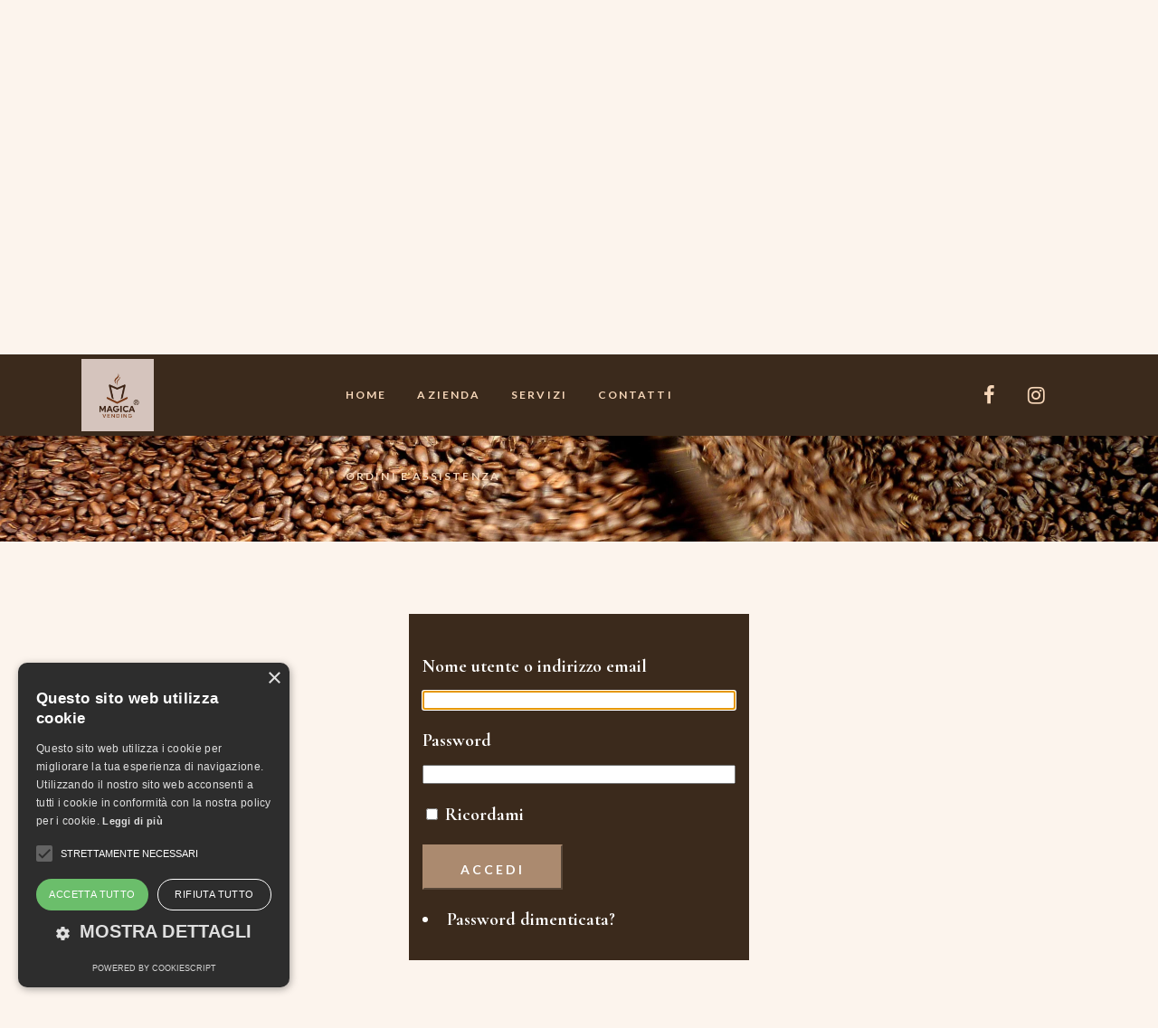

--- FILE ---
content_type: text/html; charset=UTF-8
request_url: https://magicavending.com/login/
body_size: 14850
content:
	<!DOCTYPE html>
<html lang="it-IT">
<head>
	<meta charset="UTF-8" />
	
				<meta name="viewport" content="width=device-width,initial-scale=1,user-scalable=no">
		
                            <meta name="description" content="Gestione ed assistenza distributori automatici">
            
                            <meta name="keywords" content="assistenza, distributori, automatici, padova, venezia , gestione, manutenzione">
                        <link rel="shortcut icon" type="image/x-icon" href="https://magicavending.com/wp-content/uploads/2024/12/Sfondo-Marrone-R-grande.jpg">
            <link rel="apple-touch-icon" href="https://magicavending.com/wp-content/uploads/2024/12/Sfondo-Marrone-R-grande.jpg"/>
        
	<link rel="profile" href="http://gmpg.org/xfn/11" />
	<link rel="pingback" href="https://magicavending.com/xmlrpc.php" />

	<title>Magica Vending | Login</title>
<meta name='robots' content='max-image-preview:large' />
<script type='text/javascript' charset='UTF-8' src='//cdn.cookie-script.com/s/918ed1056524a1d551b02e8b7736b1fc.js' id='cookie_script-js'></script><link rel='dns-prefetch' href='//maps.googleapis.com' />
<link rel='dns-prefetch' href='//fonts.googleapis.com' />
<link rel="alternate" title="oEmbed (JSON)" type="application/json+oembed" href="https://magicavending.com/wp-json/oembed/1.0/embed?url=https%3A%2F%2Fmagicavending.com%2Flogin%2F" />
<link rel="alternate" title="oEmbed (XML)" type="text/xml+oembed" href="https://magicavending.com/wp-json/oembed/1.0/embed?url=https%3A%2F%2Fmagicavending.com%2Flogin%2F&#038;format=xml" />
<style id='wp-img-auto-sizes-contain-inline-css' type='text/css'>
img:is([sizes=auto i],[sizes^="auto," i]){contain-intrinsic-size:3000px 1500px}
/*# sourceURL=wp-img-auto-sizes-contain-inline-css */
</style>
<link rel='stylesheet' id='sbs-openstreetmap-wpbakery-editor-css' href='https://magicavending.com/wp-content/plugins/stepbyteservice-openstreetmap/includes/../assets/css/wpbakeryeditor.css?ver=6.9' type='text/css' media='all' />
<link rel='stylesheet' id='sbs-openstreetmap-leaflet-css' href='https://magicavending.com/wp-content/plugins/stepbyteservice-openstreetmap/assets/lib/leaflet/leaflet.css?ver=6.9' type='text/css' media='all' />
<link rel='stylesheet' id='sbs-openstreetmap-gesture_handler-css' href='https://magicavending.com/wp-content/plugins/stepbyteservice-openstreetmap/assets/lib/leaflet-gesture-handling/leaflet-gesture-handling.min.css?ver=6.9' type='text/css' media='all' />
<link rel='stylesheet' id='sbs-openstreetmap-routing_machine-css' href='https://magicavending.com/wp-content/plugins/stepbyteservice-openstreetmap/assets/lib/leaflet-routing-machine/leaflet-routing-machine.css?ver=6.9' type='text/css' media='all' />
<link rel='stylesheet' id='sbs-openstreetmap-css' href='https://magicavending.com/wp-content/plugins/stepbyteservice-openstreetmap/assets/css/style.css?ver=6.9' type='text/css' media='all' />
<link rel='stylesheet' id='layerslider-css' href='https://magicavending.com/wp-content/plugins/LayerSlider/assets/static/layerslider/css/layerslider.css?ver=7.2.1' type='text/css' media='all' />
<style id='wp-emoji-styles-inline-css' type='text/css'>

	img.wp-smiley, img.emoji {
		display: inline !important;
		border: none !important;
		box-shadow: none !important;
		height: 1em !important;
		width: 1em !important;
		margin: 0 0.07em !important;
		vertical-align: -0.1em !important;
		background: none !important;
		padding: 0 !important;
	}
/*# sourceURL=wp-emoji-styles-inline-css */
</style>
<link rel='stylesheet' id='wp-block-library-css' href='https://magicavending.com/wp-includes/css/dist/block-library/style.min.css?ver=6.9' type='text/css' media='all' />

<style id='classic-theme-styles-inline-css' type='text/css'>
/*! This file is auto-generated */
.wp-block-button__link{color:#fff;background-color:#32373c;border-radius:9999px;box-shadow:none;text-decoration:none;padding:calc(.667em + 2px) calc(1.333em + 2px);font-size:1.125em}.wp-block-file__button{background:#32373c;color:#fff;text-decoration:none}
/*# sourceURL=/wp-includes/css/classic-themes.min.css */
</style>
<link rel='stylesheet' id='contact-form-7-css' href='https://magicavending.com/wp-content/plugins/contact-form-7/includes/css/styles.css?ver=5.8.3' type='text/css' media='all' />
<link rel='stylesheet' id='theme-my-login-css' href='https://magicavending.com/wp-content/plugins/theme-my-login/assets/styles/theme-my-login.min.css?ver=7.1.6' type='text/css' media='all' />
<link rel='stylesheet' id='mediaelement-css' href='https://magicavending.com/wp-includes/js/mediaelement/mediaelementplayer-legacy.min.css?ver=4.2.17' type='text/css' media='all' />
<link rel='stylesheet' id='wp-mediaelement-css' href='https://magicavending.com/wp-includes/js/mediaelement/wp-mediaelement.min.css?ver=6.9' type='text/css' media='all' />
<link rel='stylesheet' id='bridge-default-style-css' href='https://magicavending.com/wp-content/themes/bridge/style.css?ver=6.9' type='text/css' media='all' />
<link rel='stylesheet' id='bridge-qode-font_awesome-css' href='https://magicavending.com/wp-content/themes/bridge/css/font-awesome/css/font-awesome.min.css?ver=6.9' type='text/css' media='all' />
<link rel='stylesheet' id='bridge-qode-font_elegant-css' href='https://magicavending.com/wp-content/themes/bridge/css/elegant-icons/style.min.css?ver=6.9' type='text/css' media='all' />
<link rel='stylesheet' id='bridge-qode-linea_icons-css' href='https://magicavending.com/wp-content/themes/bridge/css/linea-icons/style.css?ver=6.9' type='text/css' media='all' />
<link rel='stylesheet' id='bridge-qode-dripicons-css' href='https://magicavending.com/wp-content/themes/bridge/css/dripicons/dripicons.css?ver=6.9' type='text/css' media='all' />
<link rel='stylesheet' id='bridge-qode-kiko-css' href='https://magicavending.com/wp-content/themes/bridge/css/kiko/kiko-all.css?ver=6.9' type='text/css' media='all' />
<link rel='stylesheet' id='bridge-qode-font_awesome_5-css' href='https://magicavending.com/wp-content/themes/bridge/css/font-awesome-5/css/font-awesome-5.min.css?ver=6.9' type='text/css' media='all' />
<link rel='stylesheet' id='bridge-stylesheet-css' href='https://magicavending.com/wp-content/themes/bridge/css/stylesheet.min.css?ver=6.9' type='text/css' media='all' />
<style id='bridge-stylesheet-inline-css' type='text/css'>
   .page-id-728.disabled_footer_top .footer_top_holder, .page-id-728.disabled_footer_bottom .footer_bottom_holder { display: none;}


/*# sourceURL=bridge-stylesheet-inline-css */
</style>
<link rel='stylesheet' id='bridge-print-css' href='https://magicavending.com/wp-content/themes/bridge/css/print.css?ver=6.9' type='text/css' media='all' />
<link rel='stylesheet' id='bridge-style-dynamic-css' href='https://magicavending.com/wp-content/themes/bridge/css/style_dynamic.css?ver=1733322396' type='text/css' media='all' />
<link rel='stylesheet' id='bridge-responsive-css' href='https://magicavending.com/wp-content/themes/bridge/css/responsive.min.css?ver=6.9' type='text/css' media='all' />
<link rel='stylesheet' id='bridge-style-dynamic-responsive-css' href='https://magicavending.com/wp-content/themes/bridge/css/style_dynamic_responsive.css?ver=1733322396' type='text/css' media='all' />
<style id='bridge-style-dynamic-responsive-inline-css' type='text/css'>
.qode-custom-inner-columns .vc_column-inner{
    width: auto;
}
.qode-eh-with-background{
    background-size: 100% 100%;
}
.q_icon_list{
    margin-bottom: 11px;
}
.q_icon_list p{
    font-weight: 300;
}
.footer_top .widget.widget_nav_menu .menu li{
    display: inline-block;
    margin: 0 10px;
}
.qode-advanced-image-gallery .owl-dots {
    margin: 40px 0 0;
}

.wpcf7-response-output{
    color: #392a1c!important;
}
@media only screen and (max-width: 768px){
    .wpcf7-form .two_columns_form_with_space, .wpcf7-form .two_columns_form_with_space .column_left, .wpcf7-form .two_columns_form_with_space .column_right{
        display: block;
        padding: 0;
        width: 100%;
    }
  .wpcf7-form .two_columns_form_with_space .column_right input.wpcf7-form-control.wpcf7-submit:not([disabled]){
        margin-top: 15px;
        width: 100%;
        box-sizing: border-box;
        text-align: center;
    }
   
}
.qode-btn.qode-btn-simple span{
    text-decoration: underline;
}

@media only screen and (max-width: 1070px){
    nav.main_menu > ul > li > a{
        padding: 0 16px;
    }
 }

@media only screen and (max-width: 1366px){
    .qode-headings{
        font-size: 250px!important;
    }
}

@media only screen and (max-width: 768px){
    .qode-headings{
        font-size: 80px!important;
    }
}
.footer_inner{
    background-size: contain;
    background-position: bottom;
    background-repeat: no-repeat;
}


/*# sourceURL=bridge-style-dynamic-responsive-inline-css */
</style>
<link rel='stylesheet' id='js_composer_front-css' href='https://magicavending.com/wp-content/plugins/js_composer/assets/css/js_composer.min.css?ver=6.9.0' type='text/css' media='all' />
<link rel='stylesheet' id='bridge-style-handle-google-fonts-css' href='https://fonts.googleapis.com/css?family=Raleway%3A100%2C200%2C300%2C400%2C500%2C600%2C700%2C800%2C900%2C100italic%2C300italic%2C400italic%2C700italic%7CCormorant+Garamond%3A100%2C200%2C300%2C400%2C500%2C600%2C700%2C800%2C900%2C100italic%2C300italic%2C400italic%2C700italic%7CLato%3A100%2C200%2C300%2C400%2C500%2C600%2C700%2C800%2C900%2C100italic%2C300italic%2C400italic%2C700italic&#038;subset=latin%2Clatin-ext&#038;ver=1.0.0' type='text/css' media='all' />
<link rel='stylesheet' id='bridge-core-dashboard-style-css' href='https://magicavending.com/wp-content/plugins/bridge-core/modules/core-dashboard/assets/css/core-dashboard.min.css?ver=6.9' type='text/css' media='all' />
<script type="text/javascript" src="https://magicavending.com/wp-includes/js/jquery/jquery.min.js?ver=3.7.1" id="jquery-core-js"></script>
<script type="text/javascript" src="https://magicavending.com/wp-includes/js/jquery/jquery-migrate.min.js?ver=3.4.1" id="jquery-migrate-js"></script>
<script type="text/javascript" src="https://magicavending.com/wp-content/plugins/stepbyteservice-openstreetmap/assets/lib/leaflet/leaflet.js?ver=6.9" id="sbs-openstreetmap-leaflet-js"></script>
<script type="text/javascript" src="https://magicavending.com/wp-content/plugins/stepbyteservice-openstreetmap/assets/lib/leaflet-gesture-handling/leaflet-gesture-handling.min.js?ver=6.9" id="sbs-openstreetmap-gesture_handler-js"></script>
<script type="text/javascript" src="https://magicavending.com/wp-content/plugins/stepbyteservice-openstreetmap/assets/lib/leaflet-providers/leaflet-providers.js?ver=6.9" id="sbs-openstreetmap-providers-js"></script>
<script type="text/javascript" src="https://magicavending.com/wp-content/plugins/stepbyteservice-openstreetmap/assets/lib/leaflet-routing-machine/leaflet-routing-machine.js?ver=6.9" id="sbs-openstreetmap-routing_machine-js"></script>
<script type="text/javascript" src="https://magicavending.com/wp-content/plugins/stepbyteservice-openstreetmap/assets/lib/leaflet-control-geocoder/Control.Geocoder.js?ver=6.9" id="sbs-openstreetmap-control-geocoder-js"></script>
<script type="text/javascript" id="layerslider-utils-js-extra">
/* <![CDATA[ */
var LS_Meta = {"v":"7.2.1","fixGSAP":"1"};
//# sourceURL=layerslider-utils-js-extra
/* ]]> */
</script>
<script type="text/javascript" src="https://magicavending.com/wp-content/plugins/LayerSlider/assets/static/layerslider/js/layerslider.utils.js?ver=7.2.1" id="layerslider-utils-js"></script>
<script type="text/javascript" src="https://magicavending.com/wp-content/plugins/LayerSlider/assets/static/layerslider/js/layerslider.kreaturamedia.jquery.js?ver=7.2.1" id="layerslider-js"></script>
<script type="text/javascript" src="https://magicavending.com/wp-content/plugins/LayerSlider/assets/static/layerslider/js/layerslider.transitions.js?ver=7.2.1" id="layerslider-transitions-js"></script>
<meta name="generator" content="Powered by LayerSlider 7.2.1 - Multi-Purpose, Responsive, Parallax, Mobile-Friendly Slider Plugin for WordPress." />
<!-- LayerSlider updates and docs at: https://layerslider.com -->
<link rel="https://api.w.org/" href="https://magicavending.com/wp-json/" /><link rel="alternate" title="JSON" type="application/json" href="https://magicavending.com/wp-json/wp/v2/pages/728" /><meta name="generator" content="WordPress 6.9" />
<link rel='shortlink' href='https://magicavending.com/?p=728' />
<meta name='robots' content='max-image-preview:large, noindex, noarchive' />
<link rel='dns-prefetch' href='//maps.googleapis.com' />
<link rel='dns-prefetch' href='//fonts.googleapis.com' />
	<meta name='referrer' content='strict-origin-when-cross-origin' />
	<style type="text/css">.recentcomments a{display:inline !important;padding:0 !important;margin:0 !important;}</style><meta name="generator" content="Powered by WPBakery Page Builder - drag and drop page builder for WordPress."/>
<meta name="generator" content="Powered by Slider Revolution 6.5.21 - responsive, Mobile-Friendly Slider Plugin for WordPress with comfortable drag and drop interface." />
<script>function setREVStartSize(e){
			//window.requestAnimationFrame(function() {
				window.RSIW = window.RSIW===undefined ? window.innerWidth : window.RSIW;
				window.RSIH = window.RSIH===undefined ? window.innerHeight : window.RSIH;
				try {
					var pw = document.getElementById(e.c).parentNode.offsetWidth,
						newh;
					pw = pw===0 || isNaN(pw) ? window.RSIW : pw;
					e.tabw = e.tabw===undefined ? 0 : parseInt(e.tabw);
					e.thumbw = e.thumbw===undefined ? 0 : parseInt(e.thumbw);
					e.tabh = e.tabh===undefined ? 0 : parseInt(e.tabh);
					e.thumbh = e.thumbh===undefined ? 0 : parseInt(e.thumbh);
					e.tabhide = e.tabhide===undefined ? 0 : parseInt(e.tabhide);
					e.thumbhide = e.thumbhide===undefined ? 0 : parseInt(e.thumbhide);
					e.mh = e.mh===undefined || e.mh=="" || e.mh==="auto" ? 0 : parseInt(e.mh,0);
					if(e.layout==="fullscreen" || e.l==="fullscreen")
						newh = Math.max(e.mh,window.RSIH);
					else{
						e.gw = Array.isArray(e.gw) ? e.gw : [e.gw];
						for (var i in e.rl) if (e.gw[i]===undefined || e.gw[i]===0) e.gw[i] = e.gw[i-1];
						e.gh = e.el===undefined || e.el==="" || (Array.isArray(e.el) && e.el.length==0)? e.gh : e.el;
						e.gh = Array.isArray(e.gh) ? e.gh : [e.gh];
						for (var i in e.rl) if (e.gh[i]===undefined || e.gh[i]===0) e.gh[i] = e.gh[i-1];
											
						var nl = new Array(e.rl.length),
							ix = 0,
							sl;
						e.tabw = e.tabhide>=pw ? 0 : e.tabw;
						e.thumbw = e.thumbhide>=pw ? 0 : e.thumbw;
						e.tabh = e.tabhide>=pw ? 0 : e.tabh;
						e.thumbh = e.thumbhide>=pw ? 0 : e.thumbh;
						for (var i in e.rl) nl[i] = e.rl[i]<window.RSIW ? 0 : e.rl[i];
						sl = nl[0];
						for (var i in nl) if (sl>nl[i] && nl[i]>0) { sl = nl[i]; ix=i;}
						var m = pw>(e.gw[ix]+e.tabw+e.thumbw) ? 1 : (pw-(e.tabw+e.thumbw)) / (e.gw[ix]);
						newh =  (e.gh[ix] * m) + (e.tabh + e.thumbh);
					}
					var el = document.getElementById(e.c);
					if (el!==null && el) el.style.height = newh+"px";
					el = document.getElementById(e.c+"_wrapper");
					if (el!==null && el) {
						el.style.height = newh+"px";
						el.style.display = "block";
					}
				} catch(e){
					console.log("Failure at Presize of Slider:" + e)
				}
			//});
		  };</script>
<style type="text/css" data-type="vc_custom-css">body {
  color: #ffffff;
  font-size: 20px;
  font-weight: 700;
}

div {
  color: #ffffff;
  font-size: 20px;
  font-weight: 700;
}

a:link {
  color: #ffffff;
  font-size: 20px;
  font-weight: 700;
}

.tml-button  {
    color: #ffffff;
    font-size: 14px;
    font-family: 'Lato';
    text-align: center;
    line-height: 50px;
    height: 50px;
    font-style: normal;
    font-weight: 700;
    background-color: #ab8a6f;
    border-color: #ab8a6f;
    border-radius: 0px;
    letter-spacing: 3px;
    text-transform: uppercase;
    padding-left: 40px;
    padding-right: 40px;
    transition: color .1s linear,background-color .1s linear,border-color .1s linear;
    position: relative;
    display: inline-block;
    margin: 0;
    cursor: pointer;
    outline: 0;
    text-decoration: none;
    white-space: nowrap;
}</style><style type="text/css" data-type="vc_shortcodes-custom-css">.vc_custom_1668506058785{background-color: #3b2a1c !important;}</style><noscript><style> .wpb_animate_when_almost_visible { opacity: 1; }</style></noscript><style id="wpforms-css-vars-root">
				:root {
					--wpforms-field-border-radius: 3px;
--wpforms-field-background-color: #ffffff;
--wpforms-field-border-color: rgba( 0, 0, 0, 0.25 );
--wpforms-field-text-color: rgba( 0, 0, 0, 0.7 );
--wpforms-label-color: rgba( 0, 0, 0, 0.85 );
--wpforms-label-sublabel-color: rgba( 0, 0, 0, 0.55 );
--wpforms-label-error-color: #d63637;
--wpforms-button-border-radius: 3px;
--wpforms-button-background-color: #066aab;
--wpforms-button-text-color: #ffffff;
--wpforms-field-size-input-height: 43px;
--wpforms-field-size-input-spacing: 15px;
--wpforms-field-size-font-size: 16px;
--wpforms-field-size-line-height: 19px;
--wpforms-field-size-padding-h: 14px;
--wpforms-field-size-checkbox-size: 16px;
--wpforms-field-size-sublabel-spacing: 5px;
--wpforms-field-size-icon-size: 1;
--wpforms-label-size-font-size: 16px;
--wpforms-label-size-line-height: 19px;
--wpforms-label-size-sublabel-font-size: 14px;
--wpforms-label-size-sublabel-line-height: 17px;
--wpforms-button-size-font-size: 17px;
--wpforms-button-size-height: 41px;
--wpforms-button-size-padding-h: 15px;
--wpforms-button-size-margin-top: 10px;

				}
			</style><link rel='stylesheet' id='rs-plugin-settings-css' href='https://magicavending.com/wp-content/plugins/revslider/public/assets/css/rs6.css?ver=6.5.21' type='text/css' media='all' />
<style id='rs-plugin-settings-inline-css' type='text/css'>
#rs-demo-id {}
/*# sourceURL=rs-plugin-settings-inline-css */
</style>
</head>

<body class="wp-singular page-template-default page page-id-728 wp-theme-bridge bridge-core-3.0.2 tml-action tml-action-login  qode_grid_1200 qode-theme-ver-28.8 qode-theme-bridge qode_header_in_grid wpb-js-composer js-comp-ver-6.9.0 vc_responsive" itemscope itemtype="http://schema.org/WebPage">




<div class="wrapper">
	<div class="wrapper_inner">

    
		<!-- Google Analytics start -->
				<!-- Google Analytics end -->

		
	<header class=" scroll_header_top_area  stick scrolled_not_transparent with_border page_header">
	<div class="header_inner clearfix">
				<div class="header_top_bottom_holder">
			
			<div class="header_bottom clearfix" style=' background-color:rgba(59, 42, 28, 1);' >
								<div class="container">
					<div class="container_inner clearfix">
																				<div class="header_inner_left">
																	<div class="mobile_menu_button">
		<span>
			<i class="qode_icon_font_awesome fa fa-bars " ></i>		</span>
	</div>
								<div class="logo_wrapper" >
	<div class="q_logo">
		<a itemprop="url" href="https://magicavending.com/" >
             <img itemprop="image" class="normal" src="https://magicavending.com/wp-content/uploads/2024/12/Sfondo-Marrone-R-grande.jpg" alt="Logo"> 			 <img itemprop="image" class="light" src="https://magicavending.com/wp-content/themes/bridge/img/logo.png" alt="Logo"/> 			 <img itemprop="image" class="dark" src="https://magicavending.com/wp-content/themes/bridge/img/logo_black.png" alt="Logo"/> 			 <img itemprop="image" class="sticky" src="https://magicavending.com/wp-content/uploads/2024/12/Sfondo-Marrone-R-grande.jpg" alt="Logo"/> 			 <img itemprop="image" class="mobile" src="https://magicavending.com/wp-content/uploads/2024/12/Sfondo-Marrone-R-grande.jpg" alt="Logo"/> 					</a>
	</div>
	</div>															</div>
															<div class="header_inner_right">
									<div class="side_menu_button_wrapper right">
																					<div class="header_bottom_right_widget_holder"><div class="widget_text header_bottom_widget widget_custom_html"><div class="textwidget custom-html-widget"><span class='q_social_icon_holder ' data-color=#f7d7b9 data-hover-background-color=transparent data-hover-color=#c1a186><a itemprop='url' href='https://www.facebook.com/magicavending2005' target='_blank'><span class='fa-stack ' style='background-color: transparent;font-size: 22px;'><i class="qode_icon_font_awesome fa fa-facebook " style="color: #f7d7b9;margin: 0 5px 0 0;font-size: 22px;" ></i></span></a></span><span class='q_social_icon_holder circle_social' data-color=#f7d7b9 data-hover-background-color=transparent data-hover-color=#c1a186><a itemprop='url' href='https://www.instagram.com/magicavending/' target='_blank'><span class='fa-stack ' style='background-color: transparent;border-width: 0px;margin: 0 5px 0 0;font-size: 22px;'><i class="qode_icon_font_awesome fa fa-instagram " style="color: #f7d7b9;font-size: 22px;" ></i></span></a></span></div></div></div>
																														<div class="side_menu_button">
																																	
										</div>
									</div>
								</div>
							
							
							<nav class="main_menu drop_down center">
								<ul id="menu-main-menu" class=""><li id="nav-menu-item-373" class="menu-item menu-item-type-post_type menu-item-object-page menu-item-home  narrow"><a href="https://magicavending.com/" class=""><i class="menu_icon blank fa"></i><span>Home</span><span class="plus"></span></a></li>
<li id="nav-menu-item-585" class="menu-item menu-item-type-post_type menu-item-object-page  narrow"><a href="https://magicavending.com/azienda/" class=""><i class="menu_icon blank fa"></i><span>Azienda</span><span class="plus"></span></a></li>
<li id="nav-menu-item-371" class="menu-item menu-item-type-post_type menu-item-object-page  narrow"><a href="https://magicavending.com/our-services/" class=""><i class="menu_icon blank fa"></i><span>Servizi</span><span class="plus"></span></a></li>
<li id="nav-menu-item-369" class="menu-item menu-item-type-post_type menu-item-object-page  narrow"><a href="https://magicavending.com/contact-us/" class=""><i class="menu_icon blank fa"></i><span>Contatti</span><span class="plus"></span></a></li>
<li id="nav-menu-item-536" class="menu-item menu-item-type-post_type menu-item-object-page  narrow"><a href="https://magicavending.com/ordini-e-assistenza/" class=""><i class="menu_icon blank fa"></i><span>Ordini e assistenza</span><span class="plus"></span></a></li>
</ul>							</nav>
														<nav class="mobile_menu">
	<ul id="menu-main-menu-1" class=""><li id="mobile-menu-item-373" class="menu-item menu-item-type-post_type menu-item-object-page menu-item-home "><a href="https://magicavending.com/" class=""><span>Home</span></a><span class="mobile_arrow"><i class="fa fa-angle-right"></i><i class="fa fa-angle-down"></i></span></li>
<li id="mobile-menu-item-585" class="menu-item menu-item-type-post_type menu-item-object-page "><a href="https://magicavending.com/azienda/" class=""><span>Azienda</span></a><span class="mobile_arrow"><i class="fa fa-angle-right"></i><i class="fa fa-angle-down"></i></span></li>
<li id="mobile-menu-item-371" class="menu-item menu-item-type-post_type menu-item-object-page "><a href="https://magicavending.com/our-services/" class=""><span>Servizi</span></a><span class="mobile_arrow"><i class="fa fa-angle-right"></i><i class="fa fa-angle-down"></i></span></li>
<li id="mobile-menu-item-369" class="menu-item menu-item-type-post_type menu-item-object-page "><a href="https://magicavending.com/contact-us/" class=""><span>Contatti</span></a><span class="mobile_arrow"><i class="fa fa-angle-right"></i><i class="fa fa-angle-down"></i></span></li>
<li id="mobile-menu-item-536" class="menu-item menu-item-type-post_type menu-item-object-page "><a href="https://magicavending.com/ordini-e-assistenza/" class=""><span>Ordini e assistenza</span></a><span class="mobile_arrow"><i class="fa fa-angle-right"></i><i class="fa fa-angle-down"></i></span></li>
</ul></nav>																				</div>
					</div>
									</div>
			</div>
		</div>

</header>	<a id="back_to_top" href="#">
        <span class="fa-stack">
            <i class="qode_icon_font_awesome fa fa-arrow-up " ></i>        </span>
	</a>
	
	
    
    	
    
    <div class="content content_top_margin_none">
        <div class="content_inner  ">
    			<div class="title_outer title_without_animation with_image"    data-height="550">
		<div class="title title_size_large  position_center " style="height:550px;">
			<div class="image responsive"><img itemprop="image" src="https://magicavending.com/wp-content/uploads/2022/11/coffee-beans-1369762-2-scaled.webp" alt="&nbsp;" /> </div>
										<div class="title_holder"  >
					<div class="container">
						<div class="container_inner clearfix">
								<div class="title_subtitle_holder" style="padding-top:0;">
                                                                									<div class="title_subtitle_holder_inner">
																										<h1 ><span>Login</span></h1>
																	
																																			</div>
								                                                            </div>
						</div>
					</div>
				</div>
								</div>
			</div>
				<div class="container">
            			<div class="container_inner default_template_holder clearfix page_container_inner" >
																				<div      class="vc_row wpb_row section vc_row-fluid " style=' padding-top:50px; padding-bottom:50px; text-align:left;'><div class=" full_section_inner clearfix"><div class="wpb_column vc_column_container vc_col-sm-4"><div class="vc_column-inner"><div class="wpb_wrapper"></div></div></div><div class="wpb_column vc_column_container vc_col-sm-4 vc_col-has-fill"><div class="vc_column-inner vc_custom_1668506058785"><div class="wpb_wrapper">
	<div class="wpb_text_column wpb_content_element ">
		<div class="wpb_wrapper">
			<div class="tml tml-login">
<div class="tml-alerts"></div><form name="login" action="https://magicavending.com/login/" method="post">
<div class="tml-field-wrap tml-log-wrap">
<label class="tml-label" for="user_login">Nome utente o indirizzo email</label>
<input name="log" type="text" value="" id="user_login" autocapitalize="off" class="tml-field">
</div>

<div class="tml-field-wrap tml-pwd-wrap">
<label class="tml-label" for="user_pass">Password</label>
<input name="pwd" type="password" value="" id="user_pass" class="tml-field">
</div>


<div class="tml-field-wrap tml-rememberme-wrap">
<input name="rememberme" type="checkbox" value="forever" id="rememberme" class="tml-checkbox">
<label class="tml-label" for="rememberme">Ricordami</label>
</div>

<div class="tml-field-wrap tml-submit-wrap">
<button name="submit" type="submit" class="tml-button">Accedi</button>
</div>

<input name="redirect_to" type="hidden" value="https://magicavending.com/wp-admin/">

<input name="testcookie" type="hidden" value="1">

</form>
<ul class="tml-links"><li class="tml-lostpassword-link"><a href="https://magicavending.com/lostpassword/">Password dimenticata?</a></li></ul></div>


		</div> 
	</div> 	<div class="vc_empty_space"  style="height: 32px" ><span
			class="vc_empty_space_inner">
			<span class="empty_space_image"  ></span>
		</span></div>

</div></div></div><div class="wpb_column vc_column_container vc_col-sm-4"><div class="vc_column-inner"><div class="wpb_wrapper"></div></div></div></div></div>
														 
																				
		</div>
        	</div>
				
	</div>
</div>



	<footer class="uncover">
		<div class="footer_inner clearfix">
				<div class="footer_top_holder">
                            <div style="background-color: #3b2a1c;height: 1px" class="footer_top_border "></div>
            			<div class="footer_top">
								<div class="container">
					<div class="container_inner">
																	<div class="two_columns_50_50 clearfix">
								<div class="column1 footer_col1">
									<div class="column_inner">
										<div id="media_image-2" class="widget widget_media_image"><img width="271" height="300" src="https://magicavending.com/wp-content/uploads/2024/12/Trasparente-271x300.png" class="image wp-image-1134  attachment-medium size-medium" alt="" style="max-width: 100%; height: auto;" decoding="async" loading="lazy" srcset="https://magicavending.com/wp-content/uploads/2024/12/Trasparente-271x300.png 271w, https://magicavending.com/wp-content/uploads/2024/12/Trasparente-924x1024.png 924w, https://magicavending.com/wp-content/uploads/2024/12/Trasparente-768x851.png 768w, https://magicavending.com/wp-content/uploads/2024/12/Trasparente-700x776.png 700w, https://magicavending.com/wp-content/uploads/2024/12/Trasparente.png 960w" sizes="auto, (max-width: 271px) 100vw, 271px" /></div><div class="widget qode_separator_widget" style="margin-bottom: 10px;"></div><div id="text-3" class="widget widget_text">			<div class="textwidget"><h3 style="color: #3b2a1c;">il Piacere di una Pausa&#8230;</h3>
</div>
		</div><div id="custom_html-3" class="widget_text widget widget_custom_html"><div class="textwidget custom-html-widget">	<div class="vc_empty_space"  style="height: 17px" ><span
			class="vc_empty_space_inner">
			<span class="empty_space_image"  ></span>
		</span></div>

</div></div><div id="custom_html-4" class="widget_text widget widget_custom_html"><div class="textwidget custom-html-widget">	<div class="vc_empty_space"  style="height: 27px" ><span
			class="vc_empty_space_inner">
			<span class="empty_space_image"  ></span>
		</span></div>


<span class='q_social_icon_holder circle_social' data-color=#3b2a1c data-hover-background-color=transparent data-hover-color=#c1a186><a itemprop='url' href='https://www.facebook.com/magicavending2005' target='_blank'><span class='fa-stack ' style='background-color: transparent;margin: 0 5px 0 0 ;font-size: 22px;'><i class="qode_icon_font_awesome fa fa-facebook " style="color: #3b2a1c;font-size: 22px;" ></i></span></a></span><span class='q_social_icon_holder circle_social' data-color=#3b2a1c data-hover-background-color=transparent data-hover-color=#c1a186><a itemprop='url' href='https://www.instagram.com/magicavending/' target='_blank'><span class='fa-stack ' style='background-color: transparent;margin: 0 5px 0 0 ;font-size: 22px;'><i class="qode_icon_font_awesome fa fa-instagram " style="color: #3b2a1c;font-size: 22px;" ></i></span></a></span></div></div>									</div>
								</div>
								<div class="column2 footer_col2">
									<div class="column_inner">
										<div class="widget qode_separator_widget" style="margin-bottom: 100px;"></div><div id="text-4" class="widget widget_text">			<div class="textwidget"><h3 style="color: #3b2a1c;">Magica Vending</h3>
</div>
		</div><div class="widget qode_separator_widget" style="margin-bottom: 20px;"></div><div class="widget qode_icon_list_item"><div class="q_icon_list"><i class="qode_icon_font_awesome fa fa-map-marker qode-ili-icon-holder transparent" style="font-size: 20px;color: #c5a890;" ></i><p style="color:#383838;font-size: 16px;font-weight: 500;margin-bottom: 20px;">Viale Stazione 467/5 - 35029 Pontelongo (PD)</p></div></div><div class="widget qode_icon_list_item"><div class="q_icon_list"><i class="qode_icon_font_awesome fa fa-phone qode-ili-icon-holder transparent" style="font-size: 20px;color: #c5a890;" ></i><p style="color:#383838;font-size: 16px;font-weight: 500;margin-bottom: 20px;">049 970 5810</p></div></div><div id="custom_html-5" class="widget_text widget widget_custom_html"><div class="textwidget custom-html-widget"><a itemprop="url" href="mailto:sede@magicavending.com" target="_self" class="q_icon_link"><span data-icon-type="normal" style="" class="qode_iwt_icon_holder q_font_awsome_icon fa-lg  "><i class="qode_icon_font_awesome fa fa-envelope qode_iwt_icon_element" style="color: #c5a890;font-size: 20px; margin-left:5px; margin-right:10px;"></i></span></a>
<a href="mailto:sede@magicavending.com" style="color:#383838;font-size: 16px;font-weight: 500;">sede@magicavending.com</a>
</div></div>									</div>
								</div>
							</div>
															</div>
				</div>
							</div>
					</div>
							<div class="footer_bottom_holder">
                									<div class="footer_bottom">
				<div class="menu-custom-menu-container"><ul id="menu-custom-menu" class="menu"><li id="menu-item-378" class="menu-item menu-item-type-post_type menu-item-object-page menu-item-home menu-item-378"><a href="https://magicavending.com/">Home</a></li>
<li id="menu-item-374" class="menu-item menu-item-type-post_type menu-item-object-page menu-item-374"><a href="https://magicavending.com/contact-us/">Contatti</a></li>
<li id="menu-item-904" class="menu-item menu-item-type-post_type menu-item-object-page menu-item-904"><a href="https://magicavending.com/our-services/">Servizi</a></li>
<li id="menu-item-544" class="menu-item menu-item-type-post_type menu-item-object-page menu-item-544"><a href="https://magicavending.com/ordini-e-assistenza/">Ordini e assistenza</a></li>
<li id="menu-item-543" class="menu-item menu-item-type-post_type menu-item-object-page menu-item-privacy-policy menu-item-543"><a rel="privacy-policy" href="https://magicavending.com/privacy-policy/">Privacy Policy</a></li>
</ul></div>			<div class="textwidget"><p>	<div class="vc_empty_space"  style="height: 5px" ><span
			class="vc_empty_space_inner">
			<span class="empty_space_image"  ></span>
		</span></div>

<br />
© Copyright 2026 Magica Vending, All Rights Reserved &#8211; P. IVA  IT04045090281 &#8211; Credits by <a style="text-transform: capitalize; font-size: 16px; font-weight: 300; letter-spacing: 0px;" href="https://www.tfactory.it/" target="_blank" rel="nofollow noopener">T-Factory srl</a></p>
	<div class="vc_empty_space"  style="height: 27px" ><span
			class="vc_empty_space_inner">
			<span class="empty_space_image"  ></span>
		</span></div>


</div>
					</div>
								</div>
				</div>
	</footer>
		
</div>
</div>

		<script>
			window.RS_MODULES = window.RS_MODULES || {};
			window.RS_MODULES.modules = window.RS_MODULES.modules || {};
			window.RS_MODULES.waiting = window.RS_MODULES.waiting || [];
			window.RS_MODULES.defered = true;
			window.RS_MODULES.moduleWaiting = window.RS_MODULES.moduleWaiting || {};
			window.RS_MODULES.type = 'compiled';
		</script>
		<script type="speculationrules">
{"prefetch":[{"source":"document","where":{"and":[{"href_matches":"/*"},{"not":{"href_matches":["/wp-*.php","/wp-admin/*","/wp-content/uploads/*","/wp-content/*","/wp-content/plugins/*","/wp-content/themes/bridge/*","/*\\?(.+)"]}},{"not":{"selector_matches":"a[rel~=\"nofollow\"]"}},{"not":{"selector_matches":".no-prefetch, .no-prefetch a"}}]},"eagerness":"conservative"}]}
</script>
<script type="text/javascript" id="sbs-openstreetmap-js-before">
/* <![CDATA[ */
window.stepbyteservice = window.stepbyteservice || {};window.stepbyteservice.osmglobals ={"defaults":{"block_id":"","map_style":"OpenStreetMap.DE","map_style_key":null,"map_height":"50","zoom":"15","ctrl_mouse_zoom":"false","latitude":"52.4679888","longitude":"13.3257928","routing":"false","destination_marker":"0","router":"osrmv1","router_key":null,"show_attribution":"true","geocoder":"nominatim","geocoder_key":null,"center_marker":"0","marker_list":[{"marker_source":"address","marker_address":"","marker_latitude":"52.4679888","marker_longitude":"13.3257928","marker_center":"true","marker_icon":"","marker_color":"dark_blue"}]},"defaults_marker":{"marker_source":"address","marker_address":"","marker_latitude":"52.4679888","marker_longitude":"13.3257928","marker_center":"true","marker_icon":"","marker_color":"dark_blue"},"deprecated_styles":{"openstreetmap_de":"OpenStreetMap.DE","opentopomap":"OpenTopoMap","stamen_toner":"Stamen.Toner","stamen_toner_light":"Stamen.TonerLite","stamen_terrain":"Stamen.Terrain","stamen_watercolor":"Stamen.Watercolor","wikimedia":"OpenStreetMap.DE"},"map_styles":{"OpenStreetMap.DE":{"label":"OpenStreetMap DE","dependency":null,"terms":"https:\/\/operations.osmfoundation.org\/policies\/tiles\/","provider":"OpenStreetMap"},"OpenStreetMap.Mapnik":{"label":"OpenStreetMap Mapnik","dependency":null,"terms":"https:\/\/operations.osmfoundation.org\/policies\/tiles\/","provider":"OpenStreetMap"},"OpenStreetMap.France":{"label":"OpenStreetMap France","dependency":null,"terms":"https:\/\/operations.osmfoundation.org\/policies\/tiles\/","provider":"OpenStreetMap"},"OpenStreetMap.HOT":{"label":"OpenStreetMap HOT","dependency":null,"terms":"https:\/\/operations.osmfoundation.org\/policies\/tiles\/","provider":"OpenStreetMap"},"OpenTopoMap":{"label":"OpenTopoMap","dependency":null,"terms":"https:\/\/opentopomap.org\/about","provider":"OpenTopoMap"},"Stamen.Toner":{"label":"Stamen Toner","dependency":null,"terms":"http:\/\/maps.stamen.com\/","provider":"Stamen"},"Stamen.TonerLite":{"label":"Stamen Toner Lite","dependency":null,"terms":"http:\/\/maps.stamen.com\/","provider":"Stamen"},"Stamen.Terrain":{"label":"Stamen Terrain","dependency":null,"terms":"http:\/\/maps.stamen.com\/","provider":"Stamen"},"Stamen.Watercolor":{"label":"Stamen Watercolor","dependency":null,"terms":"http:\/\/maps.stamen.com\/","provider":"Stamen"},"Stadia.AlidadeSmooth":{"label":"Stadia Alidade Smooth","dependency":"whitelist","terms":"https:\/\/stadiamaps.com\/terms-of-service\/","provider":"Stadia"},"Stadia.AlidadeSmoothDark":{"label":"Stadia Alidade Smooth Dark","dependency":"whitelist","terms":"https:\/\/stadiamaps.com\/terms-of-service\/","provider":"Stadia"},"Stadia.Outdoors":{"label":"Stadia Outdoors","dependency":"whitelist","terms":"https:\/\/stadiamaps.com\/terms-of-service\/","provider":"Stadia"},"Stadia.OSMBright":{"label":"Stadia OSM Bright","dependency":"whitelist","terms":"https:\/\/stadiamaps.com\/terms-of-service\/","provider":"Stadia"},"Thunderforest.OpenCycleMap":{"label":"Thunderforest OpenCycleMap","dependency":"apikey","terms":"https:\/\/www.thunderforest.com\/terms\/","provider":"Thunderforest"},"Thunderforest.Transport":{"label":"Thunderforest Transport","dependency":"apikey","terms":"https:\/\/www.thunderforest.com\/terms\/","provider":"Thunderforest"},"Thunderforest.TransportDark":{"label":"Thunderforest Transport Dark","dependency":"apikey","terms":"https:\/\/www.thunderforest.com\/terms\/","provider":"Thunderforest"},"Thunderforest.SpinalMap":{"label":"Thunderforest SpinalMap","dependency":"apikey","terms":"https:\/\/www.thunderforest.com\/terms\/","provider":"Thunderforest"},"Thunderforest.Landscape":{"label":"Thunderforest Landscape","dependency":"apikey","terms":"https:\/\/www.thunderforest.com\/terms\/","provider":"Thunderforest"},"Thunderforest.Outdoors":{"label":"Thunderforest Outdoors","dependency":"apikey","terms":"https:\/\/www.thunderforest.com\/terms\/","provider":"Thunderforest"},"Thunderforest.Pioneer":{"label":"Thunderforest Pioneer","dependency":"apikey","terms":"https:\/\/www.thunderforest.com\/terms\/","provider":"Thunderforest"},"Thunderforest.MobileAtlas":{"label":"Thunderforest MobileAtlas","dependency":"apikey","terms":"https:\/\/www.thunderforest.com\/terms\/","provider":"Thunderforest"},"Thunderforest.Neighbourhood":{"label":"Thunderforest Neighbourhood","dependency":"apikey","terms":"https:\/\/www.thunderforest.com\/terms\/","provider":"Thunderforest"},"MapBox.Streets":{"label":"MapBox Streets","dependency":"accesstoken","terms":"https:\/\/www.mapbox.com\/legal\/tos\/","provider":"MapBox"},"MapBox.Outdoors":{"label":"MapBox Outdoors","dependency":"accesstoken","terms":"https:\/\/www.mapbox.com\/legal\/tos\/","provider":"MapBox"},"MapBox.Light":{"label":"MapBox Light","dependency":"accesstoken","terms":"https:\/\/www.mapbox.com\/legal\/tos\/","provider":"MapBox"},"MapBox.Dark":{"label":"MapBox Dark","dependency":"accesstoken","terms":"https:\/\/www.mapbox.com\/legal\/tos\/","provider":"MapBox"},"MapBox.Satellite":{"label":"MapBox Satellite","dependency":"accesstoken","terms":"https:\/\/www.mapbox.com\/legal\/tos\/","provider":"MapBox"},"CartoDB.Positron":{"label":"CartoDB Positron","dependency":null,"terms":"https:\/\/carto.com\/legal\/","provider":"CartoDB"},"CartoDB.DarkMatter":{"label":"CartoDB DarkMatter","dependency":null,"terms":"https:\/\/carto.com\/legal\/","provider":"CartoDB"},"CartoDB.Voyager":{"label":"CartoDB Voyager","dependency":null,"terms":"https:\/\/carto.com\/legal\/","provider":"CartoDB"},"MapTiler.Basic":{"label":"MapTiler Basic","dependency":"apikey","terms":"https:\/\/www.maptiler.com\/cloud\/terms\/","provider":"MapTiler"},"MapTiler.Bright":{"label":"MapTiler Bright","dependency":"apikey","terms":"https:\/\/www.maptiler.com\/cloud\/terms\/","provider":"MapTiler"},"MapTiler.Pastel":{"label":"MapTiler Pastel","dependency":"apikey","terms":"https:\/\/www.maptiler.com\/cloud\/terms\/","provider":"MapTiler"},"MapTiler.Positron":{"label":"MapTiler Positron","dependency":"apikey","terms":"https:\/\/www.maptiler.com\/cloud\/terms\/","provider":"MapTiler"},"MapTiler.Hybrid":{"label":"MapTiler Hybrid","dependency":"apikey","terms":"https:\/\/www.maptiler.com\/cloud\/terms\/","provider":"MapTiler"},"MapTiler.Streets":{"label":"MapTiler Streets","dependency":"apikey","terms":"https:\/\/www.maptiler.com\/cloud\/terms\/","provider":"MapTiler"},"MapTiler.Toner":{"label":"MapTiler Toner","dependency":"apikey","terms":"https:\/\/www.maptiler.com\/cloud\/terms\/","provider":"MapTiler"},"MapTiler.Topo":{"label":"MapTiler Topo","dependency":"apikey","terms":"https:\/\/www.maptiler.com\/cloud\/terms\/","provider":"MapTiler"},"MapTiler.Voyager":{"label":"MapTiler Voyager","dependency":"apikey","terms":"https:\/\/www.maptiler.com\/cloud\/terms\/","provider":"MapTiler"}},"mapbox_styles":{"Streets":"mapbox\/streets-v11","Outdoors":"mapbox\/outdoors-v11","Light":"mapbox\/light-v10","Dark":"mapbox\/dark-v10","Satellite":"mapbox\/satellite-v9"},"routers":{"osrmv1":{"label":"OSRM Demo Server","terms":"https:\/\/github.com\/Project-OSRM\/osrm-backend\/wiki\/Api-usage-policy"},"mapbox":{"label":"Mapbox","dependency":"apikey","terms":"https:\/\/www.mapbox.com\/legal\/tos\/"}},"geocoders":{"nominatim":{"label":"Nominatim","terms":"https:\/\/operations.osmfoundation.org\/policies\/nominatim\/"},"mapbox":{"label":"Mapbox","dependency":"apikey","terms":"https:\/\/www.mapbox.com\/legal\/tos\/"}},"icons":[{"sbs-map-icon sbs-map-360":"360"},{"sbs-map-icon sbs-map-ac-unit":"AC Unit"},{"sbs-map-icon sbs-map-airport-shuttle":"Airport Shuttle"},{"sbs-map-icon sbs-map-all-inclusive":"All Inclusive"},{"sbs-map-icon sbs-map-apartment":"Apartment"},{"sbs-map-icon sbs-map-atm":"ATM"},{"sbs-map-icon sbs-map-bathtub":"Bathtub"},{"sbs-map-icon sbs-map-beach-access":"Beach Access"},{"sbs-map-icon sbs-map-beenhere":"Beenhere"},{"sbs-map-icon sbs-map-business-center":"Business Center"},{"sbs-map-icon sbs-map-cake":"Cake"},{"sbs-map-icon sbs-map-casino":"Casino"},{"sbs-map-icon sbs-map-category":"Category"},{"sbs-map-icon sbs-map-child-care":"Child Care"},{"sbs-map-icon sbs-map-child-friendly":"Child Friendly"},{"sbs-map-icon sbs-map-compass-calibration":"Compass Calibration"},{"sbs-map-icon sbs-map-deck":"Deck"},{"sbs-map-icon sbs-map-departure-board":"Departure Board"},{"sbs-map-icon sbs-map-directions":"Directions"},{"sbs-map-icon sbs-map-directions-bike":"Directions Bike"},{"sbs-map-icon sbs-map-directions-boat":"Directions Boat"},{"sbs-map-icon sbs-map-directions-bus":"Directions Bus"},{"sbs-map-icon sbs-map-directions-car":"Directions Car"},{"sbs-map-icon sbs-map-directions-railway":"Directions Railway"},{"sbs-map-icon sbs-map-directions-run":"Directions Run"},{"sbs-map-icon sbs-map-directions-subway":"Directions Subway"},{"sbs-map-icon sbs-map-directions-transit":"Directions Transit"},{"sbs-map-icon sbs-map-directions-walk":"Directions Walk"},{"sbs-map-icon sbs-map-edit-attributes":"Edit Attributes"},{"sbs-map-icon sbs-map-emoji-emotions":"Emoji Emotions"},{"sbs-map-icon sbs-map-emoji-events":"Emoji Events"},{"sbs-map-icon sbs-map-emoji-flags":"Emoji Flags"},{"sbs-map-icon sbs-map-emoji-food-beverage":"Emoji Food Beverage"},{"sbs-map-icon sbs-map-emoji-nature":"Emoji Nature"},{"sbs-map-icon sbs-map-emoji-objects":"Emoji Objects"},{"sbs-map-icon sbs-map-emoji-people":"Emoji People"},{"sbs-map-icon sbs-map-emoji-symbols":"Emoji Symbols"},{"sbs-map-icon sbs-map-emoji-transportation":"Emoji Transportation"},{"sbs-map-icon sbs-map-ev-station":"EV Station"},{"sbs-map-icon sbs-map-fastfood":"Fastfood"},{"sbs-map-icon sbs-map-fireplace":"Fireplace"},{"sbs-map-icon sbs-map-fitness-center":"Fitness Center"},{"sbs-map-icon sbs-map-flight":"Flight"},{"sbs-map-icon sbs-map-free-breakfast":"Free Breakfast"},{"sbs-map-icon sbs-map-golf-course":"Golf Course"},{"sbs-map-icon sbs-map-group":"Group"},{"sbs-map-icon sbs-map-group-add":"Group Add"},{"sbs-map-icon sbs-map-hot-tub":"Hot Tub"},{"sbs-map-icon sbs-map-hotel":"Hotel"},{"sbs-map-icon sbs-map-house":"House"},{"sbs-map-icon sbs-map-king-bed":"King Bed"},{"sbs-map-icon sbs-map-kitchen":"Kitchen"},{"sbs-map-icon sbs-map-layers":"Layers"},{"sbs-map-icon sbs-map-layers-clear":"Layers Clear"},{"sbs-map-icon sbs-map-local-activity":"Local Activity"},{"sbs-map-icon sbs-map-local-airport":"Local Airport"},{"sbs-map-icon sbs-map-local-atm":"Local ATM"},{"sbs-map-icon sbs-map-local-bar":"Local Bar"},{"sbs-map-icon sbs-map-local-cafe":"Local Cafe"},{"sbs-map-icon sbs-map-local-car-wash":"Local Car Wash"},{"sbs-map-icon sbs-map-local-convenience-store":"Local Convenience Store"},{"sbs-map-icon sbs-map-local-dining":"Local Dining"},{"sbs-map-icon sbs-map-local-drink":"Local Drink"},{"sbs-map-icon sbs-map-local-florist":"Local Florist"},{"sbs-map-icon sbs-map-local-gas-station":"Local Gas Station"},{"sbs-map-icon sbs-map-local-grocery-store":"Local Grocery Store"},{"sbs-map-icon sbs-map-local-hospital":"Local Hospital"},{"sbs-map-icon sbs-map-local-hotel":"Local Hotel"},{"sbs-map-icon sbs-map-local-laundry-service":"Local Laundry Service"},{"sbs-map-icon sbs-map-local-library":"Local Library"},{"sbs-map-icon sbs-map-local-mall":"Local Mall"},{"sbs-map-icon sbs-map-local-movies":"Local Movies"},{"sbs-map-icon sbs-map-local-offer":"Local Offer"},{"sbs-map-icon sbs-map-local-parking":"Local Parking"},{"sbs-map-icon sbs-map-local-pharmacy":"Local Pharmacy"},{"sbs-map-icon sbs-map-local-phone":"Local Phone"},{"sbs-map-icon sbs-map-local-pizza":"Local Pizza"},{"sbs-map-icon sbs-map-local-play":"Local Play"},{"sbs-map-icon sbs-map-local-post-office":"Local Post Office"},{"sbs-map-icon sbs-map-local-printshop":"Local Printshop"},{"sbs-map-icon sbs-map-local-see":"Local See"},{"sbs-map-icon sbs-map-local-shipping":"Local Shipping"},{"sbs-map-icon sbs-map-local-taxi":"Local Taxi"},{"sbs-map-icon sbs-map-location-city":"Location City"},{"sbs-map-icon sbs-map-map":"Map"},{"sbs-map-icon sbs-map-meeting-room":"Meeting Room"},{"sbs-map-icon sbs-map-menu-book":"Menu Book"},{"sbs-map-icon sbs-map-money":"Money"},{"sbs-map-icon sbs-map-mood":"Mood"},{"sbs-map-icon sbs-map-mood-bad":"Mood Bad"},{"sbs-map-icon sbs-map-museum":"Museum"},{"sbs-map-icon sbs-map-my-location":"My Location"},{"sbs-map-icon sbs-map-navigation":"Navigation"},{"sbs-map-icon sbs-map-near-me":"Near Me"},{"sbs-map-icon sbs-map-nights-stay":"Nights Stay"},{"sbs-map-icon sbs-map-no-meeting-room":"No Meeting Room"},{"sbs-map-icon sbs-map-notifications":"Notifications"},{"sbs-map-icon sbs-map-notifications-active":"Notifications Active"},{"sbs-map-icon sbs-map-notifications-none":"Notifications None"},{"sbs-map-icon sbs-map-notifications-off":"Notifications Off"},{"sbs-map-icon sbs-map-notifications-paused":"Notifications Paused"},{"sbs-map-icon sbs-map-outdoor-grill":"Outdoor Grill"},{"sbs-map-icon sbs-map-pages":"Pages"},{"sbs-map-icon sbs-map-party-mode":"Party Mode"},{"sbs-map-icon sbs-map-people":"People"},{"sbs-map-icon sbs-map-people-alt":"People Alt"},{"sbs-map-icon sbs-map-people-outline":"People Outline"},{"sbs-map-icon sbs-map-person":"Person"},{"sbs-map-icon sbs-map-person-add":"Person Add"},{"sbs-map-icon sbs-map-person-outline":"Person Outline"},{"sbs-map-icon sbs-map-person-pin":"Person Pin"},{"sbs-map-icon sbs-map-plus-one":"Plus One"},{"sbs-map-icon sbs-map-poll":"Poll"},{"sbs-map-icon sbs-map-pool":"Pool"},{"sbs-map-icon sbs-map-public":"Public"},{"sbs-map-icon sbs-map-rate-review":"Rate Review"},{"sbs-map-icon sbs-map-restaurant":"Restaurant"},{"sbs-map-icon sbs-map-restaurant-menu":"Restaurant Menu"},{"sbs-map-icon sbs-map-room-service":"Room Service"},{"sbs-map-icon sbs-map-rv-hookup":"RV Hookup"},{"sbs-map-icon sbs-map-satellite":"Satellite"},{"sbs-map-icon sbs-map-school":"School"},{"sbs-map-icon sbs-map-sentiment-dissatisfied":"Sentiment Dissatisfied"},{"sbs-map-icon sbs-map-sentiment-satisfied":"Sentiment Satisfied"},{"sbs-map-icon sbs-map-sentiment-very-dissatisfied":"Sentiment Very Dissatisfied"},{"sbs-map-icon sbs-map-sentiment-very-satisfied":"Sentiment Very Satisfied"},{"sbs-map-icon sbs-map-share":"Share"},{"sbs-map-icon sbs-map-single-bed":"Single Bed"},{"sbs-map-icon sbs-map-smoke-free":"Smoke Free"},{"sbs-map-icon sbs-map-smoking-rooms":"Smoking Rooms"},{"sbs-map-icon sbs-map-spa":"Spa"},{"sbs-map-icon sbs-map-sports":"Sports"},{"sbs-map-icon sbs-map-sports-baseball":"Sports Baseball"},{"sbs-map-icon sbs-map-sports-basketball":"Sports Basketball"},{"sbs-map-icon sbs-map-sports-cricket":"Sports Cricket"},{"sbs-map-icon sbs-map-sports-esports":"Sports Esports"},{"sbs-map-icon sbs-map-sports-football":"Sports Football"},{"sbs-map-icon sbs-map-sports-golf":"Sports Golf"},{"sbs-map-icon sbs-map-sports-handball":"Sports Handball"},{"sbs-map-icon sbs-map-sports-hockey":"Sports Hockey"},{"sbs-map-icon sbs-map-sports-kabaddi":"Sports Kabaddi"},{"sbs-map-icon sbs-map-sports-mma":"Sports MMA"},{"sbs-map-icon sbs-map-sports-motorsports":"Sports Motorsports"},{"sbs-map-icon sbs-map-sports-rugby":"Sports Rugby"},{"sbs-map-icon sbs-map-sports-soccer":"Sports Soccer"},{"sbs-map-icon sbs-map-sports-tennis":"Sports Tennis"},{"sbs-map-icon sbs-map-sports-volleyball":"Sports Volleyball"},{"sbs-map-icon sbs-map-store-mall-directory":"Store Mall Directory"},{"sbs-map-icon sbs-map-storefront":"Storefront"},{"sbs-map-icon sbs-map-streetview":"Streetview"},{"sbs-map-icon sbs-map-subway":"Subway"},{"sbs-map-icon sbs-map-terrain":"Terrain"},{"sbs-map-icon sbs-map-thumb-down-alt":"Thumb Down Alt"},{"sbs-map-icon sbs-map-thumb-up-alt":"Thumb Up Alt"},{"sbs-map-icon sbs-map-traffic":"Traffic"},{"sbs-map-icon sbs-map-train":"Train"},{"sbs-map-icon sbs-map-tram":"Tram"},{"sbs-map-icon sbs-map-transfer-within-a-station":"Transfer Within A Station"},{"sbs-map-icon sbs-map-transit-enterexit":"Transit Enterexit"},{"sbs-map-icon sbs-map-trip-origin":"Trip Origin"},{"sbs-map-icon sbs-map-whatshot":"What\u0027s Hot"},{"sbs-map-icon sbs-map-zoom-out-map":"Zoom Out Map"}]}
//# sourceURL=sbs-openstreetmap-js-before
/* ]]> */
</script>
<script type="text/javascript" src="https://magicavending.com/wp-content/plugins/stepbyteservice-openstreetmap/assets/js/sbs-wp-openstreetmap.js?ver=6.9" id="sbs-openstreetmap-js"></script>
<script type="text/javascript" src="https://magicavending.com/wp-content/plugins/automatic-copyright-year/script.js?ver=1.0" id="wpsos-copyright-js"></script>
<script type="text/javascript" src="https://magicavending.com/wp-content/plugins/contact-form-7/includes/swv/js/index.js?ver=5.8.3" id="swv-js"></script>
<script type="text/javascript" id="contact-form-7-js-extra">
/* <![CDATA[ */
var wpcf7 = {"api":{"root":"https://magicavending.com/wp-json/","namespace":"contact-form-7/v1"}};
//# sourceURL=contact-form-7-js-extra
/* ]]> */
</script>
<script type="text/javascript" src="https://magicavending.com/wp-content/plugins/contact-form-7/includes/js/index.js?ver=5.8.3" id="contact-form-7-js"></script>
<script type="text/javascript" src="https://magicavending.com/wp-content/plugins/revslider/public/assets/js/rbtools.min.js?ver=6.5.18" defer async id="tp-tools-js"></script>
<script type="text/javascript" src="https://magicavending.com/wp-content/plugins/revslider/public/assets/js/rs6.min.js?ver=6.5.21" defer async id="revmin-js"></script>
<script type="text/javascript" id="theme-my-login-js-extra">
/* <![CDATA[ */
var themeMyLogin = {"action":"login","errors":[]};
//# sourceURL=theme-my-login-js-extra
/* ]]> */
</script>
<script type="text/javascript" src="https://magicavending.com/wp-content/plugins/theme-my-login/assets/scripts/theme-my-login.min.js?ver=7.1.6" id="theme-my-login-js"></script>
<script type="text/javascript" src="https://magicavending.com/wp-includes/js/jquery/ui/core.min.js?ver=1.13.3" id="jquery-ui-core-js"></script>
<script type="text/javascript" src="https://magicavending.com/wp-includes/js/jquery/ui/accordion.min.js?ver=1.13.3" id="jquery-ui-accordion-js"></script>
<script type="text/javascript" src="https://magicavending.com/wp-includes/js/jquery/ui/menu.min.js?ver=1.13.3" id="jquery-ui-menu-js"></script>
<script type="text/javascript" src="https://magicavending.com/wp-includes/js/dist/dom-ready.min.js?ver=f77871ff7694fffea381" id="wp-dom-ready-js"></script>
<script type="text/javascript" src="https://magicavending.com/wp-includes/js/dist/hooks.min.js?ver=dd5603f07f9220ed27f1" id="wp-hooks-js"></script>
<script type="text/javascript" src="https://magicavending.com/wp-includes/js/dist/i18n.min.js?ver=c26c3dc7bed366793375" id="wp-i18n-js"></script>
<script type="text/javascript" id="wp-i18n-js-after">
/* <![CDATA[ */
wp.i18n.setLocaleData( { 'text direction\u0004ltr': [ 'ltr' ] } );
//# sourceURL=wp-i18n-js-after
/* ]]> */
</script>
<script type="text/javascript" id="wp-a11y-js-translations">
/* <![CDATA[ */
( function( domain, translations ) {
	var localeData = translations.locale_data[ domain ] || translations.locale_data.messages;
	localeData[""].domain = domain;
	wp.i18n.setLocaleData( localeData, domain );
} )( "default", {"translation-revision-date":"2025-12-01 17:41:18+0000","generator":"GlotPress\/4.0.3","domain":"messages","locale_data":{"messages":{"":{"domain":"messages","plural-forms":"nplurals=2; plural=n != 1;","lang":"it"},"Notifications":["Notifiche"]}},"comment":{"reference":"wp-includes\/js\/dist\/a11y.js"}} );
//# sourceURL=wp-a11y-js-translations
/* ]]> */
</script>
<script type="text/javascript" src="https://magicavending.com/wp-includes/js/dist/a11y.min.js?ver=cb460b4676c94bd228ed" id="wp-a11y-js"></script>
<script type="text/javascript" src="https://magicavending.com/wp-includes/js/jquery/ui/autocomplete.min.js?ver=1.13.3" id="jquery-ui-autocomplete-js"></script>
<script type="text/javascript" src="https://magicavending.com/wp-includes/js/jquery/ui/controlgroup.min.js?ver=1.13.3" id="jquery-ui-controlgroup-js"></script>
<script type="text/javascript" src="https://magicavending.com/wp-includes/js/jquery/ui/checkboxradio.min.js?ver=1.13.3" id="jquery-ui-checkboxradio-js"></script>
<script type="text/javascript" src="https://magicavending.com/wp-includes/js/jquery/ui/button.min.js?ver=1.13.3" id="jquery-ui-button-js"></script>
<script type="text/javascript" src="https://magicavending.com/wp-includes/js/jquery/ui/datepicker.min.js?ver=1.13.3" id="jquery-ui-datepicker-js"></script>
<script type="text/javascript" id="jquery-ui-datepicker-js-after">
/* <![CDATA[ */
jQuery(function(jQuery){jQuery.datepicker.setDefaults({"closeText":"Chiudi","currentText":"Oggi","monthNames":["Gennaio","Febbraio","Marzo","Aprile","Maggio","Giugno","Luglio","Agosto","Settembre","Ottobre","Novembre","Dicembre"],"monthNamesShort":["Gen","Feb","Mar","Apr","Mag","Giu","Lug","Ago","Set","Ott","Nov","Dic"],"nextText":"Prossimo","prevText":"Precedente","dayNames":["domenica","luned\u00ec","marted\u00ec","mercoled\u00ec","gioved\u00ec","venerd\u00ec","sabato"],"dayNamesShort":["Dom","Lun","Mar","Mer","Gio","Ven","Sab"],"dayNamesMin":["D","L","M","M","G","V","S"],"dateFormat":"d MM yy","firstDay":1,"isRTL":false});});
//# sourceURL=jquery-ui-datepicker-js-after
/* ]]> */
</script>
<script type="text/javascript" src="https://magicavending.com/wp-includes/js/jquery/ui/mouse.min.js?ver=1.13.3" id="jquery-ui-mouse-js"></script>
<script type="text/javascript" src="https://magicavending.com/wp-includes/js/jquery/ui/resizable.min.js?ver=1.13.3" id="jquery-ui-resizable-js"></script>
<script type="text/javascript" src="https://magicavending.com/wp-includes/js/jquery/ui/draggable.min.js?ver=1.13.3" id="jquery-ui-draggable-js"></script>
<script type="text/javascript" src="https://magicavending.com/wp-includes/js/jquery/ui/dialog.min.js?ver=1.13.3" id="jquery-ui-dialog-js"></script>
<script type="text/javascript" src="https://magicavending.com/wp-includes/js/jquery/ui/droppable.min.js?ver=1.13.3" id="jquery-ui-droppable-js"></script>
<script type="text/javascript" src="https://magicavending.com/wp-includes/js/jquery/ui/progressbar.min.js?ver=1.13.3" id="jquery-ui-progressbar-js"></script>
<script type="text/javascript" src="https://magicavending.com/wp-includes/js/jquery/ui/selectable.min.js?ver=1.13.3" id="jquery-ui-selectable-js"></script>
<script type="text/javascript" src="https://magicavending.com/wp-includes/js/jquery/ui/sortable.min.js?ver=1.13.3" id="jquery-ui-sortable-js"></script>
<script type="text/javascript" src="https://magicavending.com/wp-includes/js/jquery/ui/slider.min.js?ver=1.13.3" id="jquery-ui-slider-js"></script>
<script type="text/javascript" src="https://magicavending.com/wp-includes/js/jquery/ui/spinner.min.js?ver=1.13.3" id="jquery-ui-spinner-js"></script>
<script type="text/javascript" src="https://magicavending.com/wp-includes/js/jquery/ui/tooltip.min.js?ver=1.13.3" id="jquery-ui-tooltip-js"></script>
<script type="text/javascript" src="https://magicavending.com/wp-includes/js/jquery/ui/tabs.min.js?ver=1.13.3" id="jquery-ui-tabs-js"></script>
<script type="text/javascript" src="https://magicavending.com/wp-includes/js/jquery/ui/effect.min.js?ver=1.13.3" id="jquery-effects-core-js"></script>
<script type="text/javascript" src="https://magicavending.com/wp-includes/js/jquery/ui/effect-blind.min.js?ver=1.13.3" id="jquery-effects-blind-js"></script>
<script type="text/javascript" src="https://magicavending.com/wp-includes/js/jquery/ui/effect-bounce.min.js?ver=1.13.3" id="jquery-effects-bounce-js"></script>
<script type="text/javascript" src="https://magicavending.com/wp-includes/js/jquery/ui/effect-clip.min.js?ver=1.13.3" id="jquery-effects-clip-js"></script>
<script type="text/javascript" src="https://magicavending.com/wp-includes/js/jquery/ui/effect-drop.min.js?ver=1.13.3" id="jquery-effects-drop-js"></script>
<script type="text/javascript" src="https://magicavending.com/wp-includes/js/jquery/ui/effect-explode.min.js?ver=1.13.3" id="jquery-effects-explode-js"></script>
<script type="text/javascript" src="https://magicavending.com/wp-includes/js/jquery/ui/effect-fade.min.js?ver=1.13.3" id="jquery-effects-fade-js"></script>
<script type="text/javascript" src="https://magicavending.com/wp-includes/js/jquery/ui/effect-fold.min.js?ver=1.13.3" id="jquery-effects-fold-js"></script>
<script type="text/javascript" src="https://magicavending.com/wp-includes/js/jquery/ui/effect-highlight.min.js?ver=1.13.3" id="jquery-effects-highlight-js"></script>
<script type="text/javascript" src="https://magicavending.com/wp-includes/js/jquery/ui/effect-pulsate.min.js?ver=1.13.3" id="jquery-effects-pulsate-js"></script>
<script type="text/javascript" src="https://magicavending.com/wp-includes/js/jquery/ui/effect-size.min.js?ver=1.13.3" id="jquery-effects-size-js"></script>
<script type="text/javascript" src="https://magicavending.com/wp-includes/js/jquery/ui/effect-scale.min.js?ver=1.13.3" id="jquery-effects-scale-js"></script>
<script type="text/javascript" src="https://magicavending.com/wp-includes/js/jquery/ui/effect-shake.min.js?ver=1.13.3" id="jquery-effects-shake-js"></script>
<script type="text/javascript" src="https://magicavending.com/wp-includes/js/jquery/ui/effect-slide.min.js?ver=1.13.3" id="jquery-effects-slide-js"></script>
<script type="text/javascript" src="https://magicavending.com/wp-includes/js/jquery/ui/effect-transfer.min.js?ver=1.13.3" id="jquery-effects-transfer-js"></script>
<script type="text/javascript" src="https://magicavending.com/wp-content/themes/bridge/js/plugins/doubletaptogo.js?ver=6.9" id="doubleTapToGo-js"></script>
<script type="text/javascript" src="https://magicavending.com/wp-content/themes/bridge/js/plugins/modernizr.min.js?ver=6.9" id="modernizr-js"></script>
<script type="text/javascript" src="https://magicavending.com/wp-content/themes/bridge/js/plugins/jquery.appear.js?ver=6.9" id="appear-js"></script>
<script type="text/javascript" src="https://magicavending.com/wp-includes/js/hoverIntent.min.js?ver=1.10.2" id="hoverIntent-js"></script>
<script type="text/javascript" src="https://magicavending.com/wp-content/themes/bridge/js/plugins/counter.js?ver=6.9" id="counter-js"></script>
<script type="text/javascript" src="https://magicavending.com/wp-content/themes/bridge/js/plugins/easypiechart.js?ver=6.9" id="easyPieChart-js"></script>
<script type="text/javascript" src="https://magicavending.com/wp-content/themes/bridge/js/plugins/mixitup.js?ver=6.9" id="mixItUp-js"></script>
<script type="text/javascript" src="https://magicavending.com/wp-content/themes/bridge/js/plugins/jquery.prettyPhoto.js?ver=6.9" id="prettyphoto-js"></script>
<script type="text/javascript" src="https://magicavending.com/wp-content/themes/bridge/js/plugins/jquery.fitvids.js?ver=6.9" id="fitvids-js"></script>
<script type="text/javascript" src="https://magicavending.com/wp-content/themes/bridge/js/plugins/jquery.flexslider-min.js?ver=6.9" id="flexslider-js"></script>
<script type="text/javascript" id="mediaelement-core-js-before">
/* <![CDATA[ */
var mejsL10n = {"language":"it","strings":{"mejs.download-file":"Scarica il file","mejs.install-flash":"Stai usando un browser che non ha Flash player abilitato o installato. Attiva il tuo plugin Flash player o scarica l'ultima versione da https://get.adobe.com/flashplayer/","mejs.fullscreen":"Schermo intero","mejs.play":"Play","mejs.pause":"Pausa","mejs.time-slider":"Time Slider","mejs.time-help-text":"Usa i tasti freccia sinistra/destra per avanzare di un secondo, su/gi\u00f9 per avanzare di 10 secondi.","mejs.live-broadcast":"Diretta streaming","mejs.volume-help-text":"Usa i tasti freccia su/gi\u00f9 per aumentare o diminuire il volume.","mejs.unmute":"Togli il muto","mejs.mute":"Muto","mejs.volume-slider":"Cursore del volume","mejs.video-player":"Video Player","mejs.audio-player":"Audio Player","mejs.captions-subtitles":"Didascalie/Sottotitoli","mejs.captions-chapters":"Capitoli","mejs.none":"Nessuna","mejs.afrikaans":"Afrikaans","mejs.albanian":"Albanese","mejs.arabic":"Arabo","mejs.belarusian":"Bielorusso","mejs.bulgarian":"Bulgaro","mejs.catalan":"Catalano","mejs.chinese":"Cinese","mejs.chinese-simplified":"Cinese (semplificato)","mejs.chinese-traditional":"Cinese (tradizionale)","mejs.croatian":"Croato","mejs.czech":"Ceco","mejs.danish":"Danese","mejs.dutch":"Olandese","mejs.english":"Inglese","mejs.estonian":"Estone","mejs.filipino":"Filippino","mejs.finnish":"Finlandese","mejs.french":"Francese","mejs.galician":"Galician","mejs.german":"Tedesco","mejs.greek":"Greco","mejs.haitian-creole":"Haitian Creole","mejs.hebrew":"Ebraico","mejs.hindi":"Hindi","mejs.hungarian":"Ungherese","mejs.icelandic":"Icelandic","mejs.indonesian":"Indonesiano","mejs.irish":"Irish","mejs.italian":"Italiano","mejs.japanese":"Giapponese","mejs.korean":"Coreano","mejs.latvian":"Lettone","mejs.lithuanian":"Lituano","mejs.macedonian":"Macedone","mejs.malay":"Malese","mejs.maltese":"Maltese","mejs.norwegian":"Norvegese","mejs.persian":"Persiano","mejs.polish":"Polacco","mejs.portuguese":"Portoghese","mejs.romanian":"Romeno","mejs.russian":"Russo","mejs.serbian":"Serbo","mejs.slovak":"Slovak","mejs.slovenian":"Sloveno","mejs.spanish":"Spagnolo","mejs.swahili":"Swahili","mejs.swedish":"Svedese","mejs.tagalog":"Tagalog","mejs.thai":"Thailandese","mejs.turkish":"Turco","mejs.ukrainian":"Ucraino","mejs.vietnamese":"Vietnamita","mejs.welsh":"Gallese","mejs.yiddish":"Yiddish"}};
//# sourceURL=mediaelement-core-js-before
/* ]]> */
</script>
<script type="text/javascript" src="https://magicavending.com/wp-includes/js/mediaelement/mediaelement-and-player.min.js?ver=4.2.17" id="mediaelement-core-js"></script>
<script type="text/javascript" src="https://magicavending.com/wp-includes/js/mediaelement/mediaelement-migrate.min.js?ver=6.9" id="mediaelement-migrate-js"></script>
<script type="text/javascript" id="mediaelement-js-extra">
/* <![CDATA[ */
var _wpmejsSettings = {"pluginPath":"/wp-includes/js/mediaelement/","classPrefix":"mejs-","stretching":"responsive","audioShortcodeLibrary":"mediaelement","videoShortcodeLibrary":"mediaelement"};
//# sourceURL=mediaelement-js-extra
/* ]]> */
</script>
<script type="text/javascript" src="https://magicavending.com/wp-includes/js/mediaelement/wp-mediaelement.min.js?ver=6.9" id="wp-mediaelement-js"></script>
<script type="text/javascript" src="https://magicavending.com/wp-content/themes/bridge/js/plugins/infinitescroll.min.js?ver=6.9" id="infiniteScroll-js"></script>
<script type="text/javascript" src="https://magicavending.com/wp-content/themes/bridge/js/plugins/jquery.waitforimages.js?ver=6.9" id="waitforimages-js"></script>
<script type="text/javascript" src="https://magicavending.com/wp-includes/js/jquery/jquery.form.min.js?ver=4.3.0" id="jquery-form-js"></script>
<script type="text/javascript" src="https://magicavending.com/wp-content/themes/bridge/js/plugins/waypoints.min.js?ver=6.9" id="waypoints-js"></script>
<script type="text/javascript" src="https://magicavending.com/wp-content/themes/bridge/js/plugins/jplayer.min.js?ver=6.9" id="jplayer-js"></script>
<script type="text/javascript" src="https://magicavending.com/wp-content/themes/bridge/js/plugins/bootstrap.carousel.js?ver=6.9" id="bootstrapCarousel-js"></script>
<script type="text/javascript" src="https://magicavending.com/wp-content/themes/bridge/js/plugins/skrollr.js?ver=6.9" id="skrollr-js"></script>
<script type="text/javascript" src="https://magicavending.com/wp-content/themes/bridge/js/plugins/Chart.min.js?ver=6.9" id="chart-js"></script>
<script type="text/javascript" src="https://magicavending.com/wp-content/themes/bridge/js/plugins/jquery.easing.1.3.js?ver=6.9" id="easing-js"></script>
<script type="text/javascript" src="https://magicavending.com/wp-content/themes/bridge/js/plugins/abstractBaseClass.js?ver=6.9" id="abstractBaseClass-js"></script>
<script type="text/javascript" src="https://magicavending.com/wp-content/themes/bridge/js/plugins/jquery.countdown.js?ver=6.9" id="countdown-js"></script>
<script type="text/javascript" src="https://magicavending.com/wp-content/themes/bridge/js/plugins/jquery.multiscroll.min.js?ver=6.9" id="multiscroll-js"></script>
<script type="text/javascript" src="https://magicavending.com/wp-content/themes/bridge/js/plugins/jquery.justifiedGallery.min.js?ver=6.9" id="justifiedGallery-js"></script>
<script type="text/javascript" src="https://magicavending.com/wp-content/themes/bridge/js/plugins/bigtext.js?ver=6.9" id="bigtext-js"></script>
<script type="text/javascript" src="https://magicavending.com/wp-content/themes/bridge/js/plugins/jquery.sticky-kit.min.js?ver=6.9" id="stickyKit-js"></script>
<script type="text/javascript" src="https://magicavending.com/wp-content/themes/bridge/js/plugins/owl.carousel.min.js?ver=6.9" id="owlCarousel-js"></script>
<script type="text/javascript" src="https://magicavending.com/wp-content/themes/bridge/js/plugins/typed.js?ver=6.9" id="typed-js"></script>
<script type="text/javascript" src="https://magicavending.com/wp-content/themes/bridge/js/plugins/fluidvids.min.js?ver=6.9" id="fluidvids-js"></script>
<script type="text/javascript" src="https://magicavending.com/wp-content/themes/bridge/js/plugins/jquery.carouFredSel-6.2.1.min.js?ver=6.9" id="carouFredSel-js"></script>
<script type="text/javascript" src="https://magicavending.com/wp-content/themes/bridge/js/plugins/lemmon-slider.min.js?ver=6.9" id="lemmonSlider-js"></script>
<script type="text/javascript" src="https://magicavending.com/wp-content/themes/bridge/js/plugins/jquery.fullPage.min.js?ver=6.9" id="one_page_scroll-js"></script>
<script type="text/javascript" src="https://magicavending.com/wp-content/themes/bridge/js/plugins/jquery.mousewheel.min.js?ver=6.9" id="mousewheel-js"></script>
<script type="text/javascript" src="https://magicavending.com/wp-content/themes/bridge/js/plugins/jquery.touchSwipe.min.js?ver=6.9" id="touchSwipe-js"></script>
<script type="text/javascript" src="https://magicavending.com/wp-content/themes/bridge/js/plugins/jquery.isotope.min.js?ver=6.9" id="isotope-js"></script>
<script type="text/javascript" src="https://magicavending.com/wp-content/themes/bridge/js/plugins/packery-mode.pkgd.min.js?ver=6.9" id="packery-js"></script>
<script type="text/javascript" src="https://magicavending.com/wp-content/themes/bridge/js/plugins/jquery.stretch.js?ver=6.9" id="stretch-js"></script>
<script type="text/javascript" src="https://magicavending.com/wp-content/themes/bridge/js/plugins/imagesloaded.js?ver=6.9" id="imagesLoaded-js"></script>
<script type="text/javascript" src="https://magicavending.com/wp-content/themes/bridge/js/plugins/rangeslider.min.js?ver=6.9" id="rangeSlider-js"></script>
<script type="text/javascript" src="https://magicavending.com/wp-content/themes/bridge/js/plugins/jquery.event.move.js?ver=6.9" id="eventMove-js"></script>
<script type="text/javascript" src="https://magicavending.com/wp-content/themes/bridge/js/plugins/jquery.twentytwenty.js?ver=6.9" id="twentytwenty-js"></script>
<script type="text/javascript" src="https://magicavending.com/wp-content/themes/bridge/js/plugins/swiper.min.js?ver=6.9" id="swiper-js"></script>
<script type="text/javascript" src="https://maps.googleapis.com/maps/api/js?key=AIzaSyCsx0zocGdbRGBHRrXjV00F5sCg4budDTA&amp;ver=6.9" id="google_map_api-js"></script>
<script type="text/javascript" src="https://magicavending.com/wp-content/themes/bridge/js/default_dynamic.js?ver=1733322396" id="bridge-default-dynamic-js"></script>
<script type="text/javascript" id="bridge-default-js-extra">
/* <![CDATA[ */
var QodeAdminAjax = {"ajaxurl":"https://magicavending.com/wp-admin/admin-ajax.php"};
var qodeGlobalVars = {"vars":{"qodeAddingToCartLabel":"Adding to Cart...","page_scroll_amount_for_sticky":""}};
//# sourceURL=bridge-default-js-extra
/* ]]> */
</script>
<script type="text/javascript" src="https://magicavending.com/wp-content/themes/bridge/js/default.min.js?ver=6.9" id="bridge-default-js"></script>
<script type="text/javascript" src="https://magicavending.com/wp-includes/js/comment-reply.min.js?ver=6.9" id="comment-reply-js" async="async" data-wp-strategy="async" fetchpriority="low"></script>
<script type="text/javascript" id="wpb_composer_front_js-js-extra">
/* <![CDATA[ */
var vcData = {"currentTheme":{"slug":"bridge"}};
//# sourceURL=wpb_composer_front_js-js-extra
/* ]]> */
</script>
<script type="text/javascript" src="https://magicavending.com/wp-content/plugins/js_composer/assets/js/dist/js_composer_front.min.js?ver=6.9.0" id="wpb_composer_front_js-js"></script>
<script type="text/javascript" id="qode-like-js-extra">
/* <![CDATA[ */
var qodeLike = {"ajaxurl":"https://magicavending.com/wp-admin/admin-ajax.php"};
//# sourceURL=qode-like-js-extra
/* ]]> */
</script>
<script type="text/javascript" src="https://magicavending.com/wp-content/themes/bridge/js/plugins/qode-like.min.js?ver=6.9" id="qode-like-js"></script>
<script type="text/javascript" src="https://www.google.com/recaptcha/api.js?render=6LfAieIjAAAAALHsGAjkCrh9CRmaQrJe756k0SIT&amp;ver=3.0" id="google-recaptcha-js"></script>
<script type="text/javascript" src="https://magicavending.com/wp-includes/js/dist/vendor/wp-polyfill.min.js?ver=3.15.0" id="wp-polyfill-js"></script>
<script type="text/javascript" id="wpcf7-recaptcha-js-extra">
/* <![CDATA[ */
var wpcf7_recaptcha = {"sitekey":"6LfAieIjAAAAALHsGAjkCrh9CRmaQrJe756k0SIT","actions":{"homepage":"homepage","contactform":"contactform"}};
//# sourceURL=wpcf7-recaptcha-js-extra
/* ]]> */
</script>
<script type="text/javascript" src="https://magicavending.com/wp-content/plugins/contact-form-7/modules/recaptcha/index.js?ver=5.8.3" id="wpcf7-recaptcha-js"></script>
<script id="wp-emoji-settings" type="application/json">
{"baseUrl":"https://s.w.org/images/core/emoji/17.0.2/72x72/","ext":".png","svgUrl":"https://s.w.org/images/core/emoji/17.0.2/svg/","svgExt":".svg","source":{"concatemoji":"https://magicavending.com/wp-includes/js/wp-emoji-release.min.js?ver=6.9"}}
</script>
<script type="module">
/* <![CDATA[ */
/*! This file is auto-generated */
const a=JSON.parse(document.getElementById("wp-emoji-settings").textContent),o=(window._wpemojiSettings=a,"wpEmojiSettingsSupports"),s=["flag","emoji"];function i(e){try{var t={supportTests:e,timestamp:(new Date).valueOf()};sessionStorage.setItem(o,JSON.stringify(t))}catch(e){}}function c(e,t,n){e.clearRect(0,0,e.canvas.width,e.canvas.height),e.fillText(t,0,0);t=new Uint32Array(e.getImageData(0,0,e.canvas.width,e.canvas.height).data);e.clearRect(0,0,e.canvas.width,e.canvas.height),e.fillText(n,0,0);const a=new Uint32Array(e.getImageData(0,0,e.canvas.width,e.canvas.height).data);return t.every((e,t)=>e===a[t])}function p(e,t){e.clearRect(0,0,e.canvas.width,e.canvas.height),e.fillText(t,0,0);var n=e.getImageData(16,16,1,1);for(let e=0;e<n.data.length;e++)if(0!==n.data[e])return!1;return!0}function u(e,t,n,a){switch(t){case"flag":return n(e,"\ud83c\udff3\ufe0f\u200d\u26a7\ufe0f","\ud83c\udff3\ufe0f\u200b\u26a7\ufe0f")?!1:!n(e,"\ud83c\udde8\ud83c\uddf6","\ud83c\udde8\u200b\ud83c\uddf6")&&!n(e,"\ud83c\udff4\udb40\udc67\udb40\udc62\udb40\udc65\udb40\udc6e\udb40\udc67\udb40\udc7f","\ud83c\udff4\u200b\udb40\udc67\u200b\udb40\udc62\u200b\udb40\udc65\u200b\udb40\udc6e\u200b\udb40\udc67\u200b\udb40\udc7f");case"emoji":return!a(e,"\ud83e\u1fac8")}return!1}function f(e,t,n,a){let r;const o=(r="undefined"!=typeof WorkerGlobalScope&&self instanceof WorkerGlobalScope?new OffscreenCanvas(300,150):document.createElement("canvas")).getContext("2d",{willReadFrequently:!0}),s=(o.textBaseline="top",o.font="600 32px Arial",{});return e.forEach(e=>{s[e]=t(o,e,n,a)}),s}function r(e){var t=document.createElement("script");t.src=e,t.defer=!0,document.head.appendChild(t)}a.supports={everything:!0,everythingExceptFlag:!0},new Promise(t=>{let n=function(){try{var e=JSON.parse(sessionStorage.getItem(o));if("object"==typeof e&&"number"==typeof e.timestamp&&(new Date).valueOf()<e.timestamp+604800&&"object"==typeof e.supportTests)return e.supportTests}catch(e){}return null}();if(!n){if("undefined"!=typeof Worker&&"undefined"!=typeof OffscreenCanvas&&"undefined"!=typeof URL&&URL.createObjectURL&&"undefined"!=typeof Blob)try{var e="postMessage("+f.toString()+"("+[JSON.stringify(s),u.toString(),c.toString(),p.toString()].join(",")+"));",a=new Blob([e],{type:"text/javascript"});const r=new Worker(URL.createObjectURL(a),{name:"wpTestEmojiSupports"});return void(r.onmessage=e=>{i(n=e.data),r.terminate(),t(n)})}catch(e){}i(n=f(s,u,c,p))}t(n)}).then(e=>{for(const n in e)a.supports[n]=e[n],a.supports.everything=a.supports.everything&&a.supports[n],"flag"!==n&&(a.supports.everythingExceptFlag=a.supports.everythingExceptFlag&&a.supports[n]);var t;a.supports.everythingExceptFlag=a.supports.everythingExceptFlag&&!a.supports.flag,a.supports.everything||((t=a.source||{}).concatemoji?r(t.concatemoji):t.wpemoji&&t.twemoji&&(r(t.twemoji),r(t.wpemoji)))});
//# sourceURL=https://magicavending.com/wp-includes/js/wp-emoji-loader.min.js
/* ]]> */
</script>
<script type="text/html" id="wpb-modifications"></script><script id="wp-emoji-settings" type="application/json">
{"baseUrl":"https://s.w.org/images/core/emoji/17.0.2/72x72/","ext":".png","svgUrl":"https://s.w.org/images/core/emoji/17.0.2/svg/","svgExt":".svg","source":{"concatemoji":"https://magicavending.com/wp-includes/js/wp-emoji-release.min.js?ver=6.9"}}
</script>
<script type="module">
/* <![CDATA[ */
/*! This file is auto-generated */
const a=JSON.parse(document.getElementById("wp-emoji-settings").textContent),o=(window._wpemojiSettings=a,"wpEmojiSettingsSupports"),s=["flag","emoji"];function i(e){try{var t={supportTests:e,timestamp:(new Date).valueOf()};sessionStorage.setItem(o,JSON.stringify(t))}catch(e){}}function c(e,t,n){e.clearRect(0,0,e.canvas.width,e.canvas.height),e.fillText(t,0,0);t=new Uint32Array(e.getImageData(0,0,e.canvas.width,e.canvas.height).data);e.clearRect(0,0,e.canvas.width,e.canvas.height),e.fillText(n,0,0);const a=new Uint32Array(e.getImageData(0,0,e.canvas.width,e.canvas.height).data);return t.every((e,t)=>e===a[t])}function p(e,t){e.clearRect(0,0,e.canvas.width,e.canvas.height),e.fillText(t,0,0);var n=e.getImageData(16,16,1,1);for(let e=0;e<n.data.length;e++)if(0!==n.data[e])return!1;return!0}function u(e,t,n,a){switch(t){case"flag":return n(e,"\ud83c\udff3\ufe0f\u200d\u26a7\ufe0f","\ud83c\udff3\ufe0f\u200b\u26a7\ufe0f")?!1:!n(e,"\ud83c\udde8\ud83c\uddf6","\ud83c\udde8\u200b\ud83c\uddf6")&&!n(e,"\ud83c\udff4\udb40\udc67\udb40\udc62\udb40\udc65\udb40\udc6e\udb40\udc67\udb40\udc7f","\ud83c\udff4\u200b\udb40\udc67\u200b\udb40\udc62\u200b\udb40\udc65\u200b\udb40\udc6e\u200b\udb40\udc67\u200b\udb40\udc7f");case"emoji":return!a(e,"\ud83e\u1fac8")}return!1}function f(e,t,n,a){let r;const o=(r="undefined"!=typeof WorkerGlobalScope&&self instanceof WorkerGlobalScope?new OffscreenCanvas(300,150):document.createElement("canvas")).getContext("2d",{willReadFrequently:!0}),s=(o.textBaseline="top",o.font="600 32px Arial",{});return e.forEach(e=>{s[e]=t(o,e,n,a)}),s}function r(e){var t=document.createElement("script");t.src=e,t.defer=!0,document.head.appendChild(t)}a.supports={everything:!0,everythingExceptFlag:!0},new Promise(t=>{let n=function(){try{var e=JSON.parse(sessionStorage.getItem(o));if("object"==typeof e&&"number"==typeof e.timestamp&&(new Date).valueOf()<e.timestamp+604800&&"object"==typeof e.supportTests)return e.supportTests}catch(e){}return null}();if(!n){if("undefined"!=typeof Worker&&"undefined"!=typeof OffscreenCanvas&&"undefined"!=typeof URL&&URL.createObjectURL&&"undefined"!=typeof Blob)try{var e="postMessage("+f.toString()+"("+[JSON.stringify(s),u.toString(),c.toString(),p.toString()].join(",")+"));",a=new Blob([e],{type:"text/javascript"});const r=new Worker(URL.createObjectURL(a),{name:"wpTestEmojiSupports"});return void(r.onmessage=e=>{i(n=e.data),r.terminate(),t(n)})}catch(e){}i(n=f(s,u,c,p))}t(n)}).then(e=>{for(const n in e)a.supports[n]=e[n],a.supports.everything=a.supports.everything&&a.supports[n],"flag"!==n&&(a.supports.everythingExceptFlag=a.supports.everythingExceptFlag&&a.supports[n]);var t;a.supports.everythingExceptFlag=a.supports.everythingExceptFlag&&!a.supports.flag,a.supports.everything||((t=a.source||{}).concatemoji?r(t.concatemoji):t.wpemoji&&t.twemoji&&(r(t.twemoji),r(t.wpemoji)))});
//# sourceURL=https://magicavending.com/wp-includes/js/wp-emoji-loader.min.js
/* ]]> */
</script>
</body>
</html>

--- FILE ---
content_type: text/html; charset=utf-8
request_url: https://www.google.com/recaptcha/api2/anchor?ar=1&k=6LfAieIjAAAAALHsGAjkCrh9CRmaQrJe756k0SIT&co=aHR0cHM6Ly9tYWdpY2F2ZW5kaW5nLmNvbTo0NDM.&hl=en&v=PoyoqOPhxBO7pBk68S4YbpHZ&size=invisible&anchor-ms=20000&execute-ms=30000&cb=d7mzltx6zsum
body_size: 48615
content:
<!DOCTYPE HTML><html dir="ltr" lang="en"><head><meta http-equiv="Content-Type" content="text/html; charset=UTF-8">
<meta http-equiv="X-UA-Compatible" content="IE=edge">
<title>reCAPTCHA</title>
<style type="text/css">
/* cyrillic-ext */
@font-face {
  font-family: 'Roboto';
  font-style: normal;
  font-weight: 400;
  font-stretch: 100%;
  src: url(//fonts.gstatic.com/s/roboto/v48/KFO7CnqEu92Fr1ME7kSn66aGLdTylUAMa3GUBHMdazTgWw.woff2) format('woff2');
  unicode-range: U+0460-052F, U+1C80-1C8A, U+20B4, U+2DE0-2DFF, U+A640-A69F, U+FE2E-FE2F;
}
/* cyrillic */
@font-face {
  font-family: 'Roboto';
  font-style: normal;
  font-weight: 400;
  font-stretch: 100%;
  src: url(//fonts.gstatic.com/s/roboto/v48/KFO7CnqEu92Fr1ME7kSn66aGLdTylUAMa3iUBHMdazTgWw.woff2) format('woff2');
  unicode-range: U+0301, U+0400-045F, U+0490-0491, U+04B0-04B1, U+2116;
}
/* greek-ext */
@font-face {
  font-family: 'Roboto';
  font-style: normal;
  font-weight: 400;
  font-stretch: 100%;
  src: url(//fonts.gstatic.com/s/roboto/v48/KFO7CnqEu92Fr1ME7kSn66aGLdTylUAMa3CUBHMdazTgWw.woff2) format('woff2');
  unicode-range: U+1F00-1FFF;
}
/* greek */
@font-face {
  font-family: 'Roboto';
  font-style: normal;
  font-weight: 400;
  font-stretch: 100%;
  src: url(//fonts.gstatic.com/s/roboto/v48/KFO7CnqEu92Fr1ME7kSn66aGLdTylUAMa3-UBHMdazTgWw.woff2) format('woff2');
  unicode-range: U+0370-0377, U+037A-037F, U+0384-038A, U+038C, U+038E-03A1, U+03A3-03FF;
}
/* math */
@font-face {
  font-family: 'Roboto';
  font-style: normal;
  font-weight: 400;
  font-stretch: 100%;
  src: url(//fonts.gstatic.com/s/roboto/v48/KFO7CnqEu92Fr1ME7kSn66aGLdTylUAMawCUBHMdazTgWw.woff2) format('woff2');
  unicode-range: U+0302-0303, U+0305, U+0307-0308, U+0310, U+0312, U+0315, U+031A, U+0326-0327, U+032C, U+032F-0330, U+0332-0333, U+0338, U+033A, U+0346, U+034D, U+0391-03A1, U+03A3-03A9, U+03B1-03C9, U+03D1, U+03D5-03D6, U+03F0-03F1, U+03F4-03F5, U+2016-2017, U+2034-2038, U+203C, U+2040, U+2043, U+2047, U+2050, U+2057, U+205F, U+2070-2071, U+2074-208E, U+2090-209C, U+20D0-20DC, U+20E1, U+20E5-20EF, U+2100-2112, U+2114-2115, U+2117-2121, U+2123-214F, U+2190, U+2192, U+2194-21AE, U+21B0-21E5, U+21F1-21F2, U+21F4-2211, U+2213-2214, U+2216-22FF, U+2308-230B, U+2310, U+2319, U+231C-2321, U+2336-237A, U+237C, U+2395, U+239B-23B7, U+23D0, U+23DC-23E1, U+2474-2475, U+25AF, U+25B3, U+25B7, U+25BD, U+25C1, U+25CA, U+25CC, U+25FB, U+266D-266F, U+27C0-27FF, U+2900-2AFF, U+2B0E-2B11, U+2B30-2B4C, U+2BFE, U+3030, U+FF5B, U+FF5D, U+1D400-1D7FF, U+1EE00-1EEFF;
}
/* symbols */
@font-face {
  font-family: 'Roboto';
  font-style: normal;
  font-weight: 400;
  font-stretch: 100%;
  src: url(//fonts.gstatic.com/s/roboto/v48/KFO7CnqEu92Fr1ME7kSn66aGLdTylUAMaxKUBHMdazTgWw.woff2) format('woff2');
  unicode-range: U+0001-000C, U+000E-001F, U+007F-009F, U+20DD-20E0, U+20E2-20E4, U+2150-218F, U+2190, U+2192, U+2194-2199, U+21AF, U+21E6-21F0, U+21F3, U+2218-2219, U+2299, U+22C4-22C6, U+2300-243F, U+2440-244A, U+2460-24FF, U+25A0-27BF, U+2800-28FF, U+2921-2922, U+2981, U+29BF, U+29EB, U+2B00-2BFF, U+4DC0-4DFF, U+FFF9-FFFB, U+10140-1018E, U+10190-1019C, U+101A0, U+101D0-101FD, U+102E0-102FB, U+10E60-10E7E, U+1D2C0-1D2D3, U+1D2E0-1D37F, U+1F000-1F0FF, U+1F100-1F1AD, U+1F1E6-1F1FF, U+1F30D-1F30F, U+1F315, U+1F31C, U+1F31E, U+1F320-1F32C, U+1F336, U+1F378, U+1F37D, U+1F382, U+1F393-1F39F, U+1F3A7-1F3A8, U+1F3AC-1F3AF, U+1F3C2, U+1F3C4-1F3C6, U+1F3CA-1F3CE, U+1F3D4-1F3E0, U+1F3ED, U+1F3F1-1F3F3, U+1F3F5-1F3F7, U+1F408, U+1F415, U+1F41F, U+1F426, U+1F43F, U+1F441-1F442, U+1F444, U+1F446-1F449, U+1F44C-1F44E, U+1F453, U+1F46A, U+1F47D, U+1F4A3, U+1F4B0, U+1F4B3, U+1F4B9, U+1F4BB, U+1F4BF, U+1F4C8-1F4CB, U+1F4D6, U+1F4DA, U+1F4DF, U+1F4E3-1F4E6, U+1F4EA-1F4ED, U+1F4F7, U+1F4F9-1F4FB, U+1F4FD-1F4FE, U+1F503, U+1F507-1F50B, U+1F50D, U+1F512-1F513, U+1F53E-1F54A, U+1F54F-1F5FA, U+1F610, U+1F650-1F67F, U+1F687, U+1F68D, U+1F691, U+1F694, U+1F698, U+1F6AD, U+1F6B2, U+1F6B9-1F6BA, U+1F6BC, U+1F6C6-1F6CF, U+1F6D3-1F6D7, U+1F6E0-1F6EA, U+1F6F0-1F6F3, U+1F6F7-1F6FC, U+1F700-1F7FF, U+1F800-1F80B, U+1F810-1F847, U+1F850-1F859, U+1F860-1F887, U+1F890-1F8AD, U+1F8B0-1F8BB, U+1F8C0-1F8C1, U+1F900-1F90B, U+1F93B, U+1F946, U+1F984, U+1F996, U+1F9E9, U+1FA00-1FA6F, U+1FA70-1FA7C, U+1FA80-1FA89, U+1FA8F-1FAC6, U+1FACE-1FADC, U+1FADF-1FAE9, U+1FAF0-1FAF8, U+1FB00-1FBFF;
}
/* vietnamese */
@font-face {
  font-family: 'Roboto';
  font-style: normal;
  font-weight: 400;
  font-stretch: 100%;
  src: url(//fonts.gstatic.com/s/roboto/v48/KFO7CnqEu92Fr1ME7kSn66aGLdTylUAMa3OUBHMdazTgWw.woff2) format('woff2');
  unicode-range: U+0102-0103, U+0110-0111, U+0128-0129, U+0168-0169, U+01A0-01A1, U+01AF-01B0, U+0300-0301, U+0303-0304, U+0308-0309, U+0323, U+0329, U+1EA0-1EF9, U+20AB;
}
/* latin-ext */
@font-face {
  font-family: 'Roboto';
  font-style: normal;
  font-weight: 400;
  font-stretch: 100%;
  src: url(//fonts.gstatic.com/s/roboto/v48/KFO7CnqEu92Fr1ME7kSn66aGLdTylUAMa3KUBHMdazTgWw.woff2) format('woff2');
  unicode-range: U+0100-02BA, U+02BD-02C5, U+02C7-02CC, U+02CE-02D7, U+02DD-02FF, U+0304, U+0308, U+0329, U+1D00-1DBF, U+1E00-1E9F, U+1EF2-1EFF, U+2020, U+20A0-20AB, U+20AD-20C0, U+2113, U+2C60-2C7F, U+A720-A7FF;
}
/* latin */
@font-face {
  font-family: 'Roboto';
  font-style: normal;
  font-weight: 400;
  font-stretch: 100%;
  src: url(//fonts.gstatic.com/s/roboto/v48/KFO7CnqEu92Fr1ME7kSn66aGLdTylUAMa3yUBHMdazQ.woff2) format('woff2');
  unicode-range: U+0000-00FF, U+0131, U+0152-0153, U+02BB-02BC, U+02C6, U+02DA, U+02DC, U+0304, U+0308, U+0329, U+2000-206F, U+20AC, U+2122, U+2191, U+2193, U+2212, U+2215, U+FEFF, U+FFFD;
}
/* cyrillic-ext */
@font-face {
  font-family: 'Roboto';
  font-style: normal;
  font-weight: 500;
  font-stretch: 100%;
  src: url(//fonts.gstatic.com/s/roboto/v48/KFO7CnqEu92Fr1ME7kSn66aGLdTylUAMa3GUBHMdazTgWw.woff2) format('woff2');
  unicode-range: U+0460-052F, U+1C80-1C8A, U+20B4, U+2DE0-2DFF, U+A640-A69F, U+FE2E-FE2F;
}
/* cyrillic */
@font-face {
  font-family: 'Roboto';
  font-style: normal;
  font-weight: 500;
  font-stretch: 100%;
  src: url(//fonts.gstatic.com/s/roboto/v48/KFO7CnqEu92Fr1ME7kSn66aGLdTylUAMa3iUBHMdazTgWw.woff2) format('woff2');
  unicode-range: U+0301, U+0400-045F, U+0490-0491, U+04B0-04B1, U+2116;
}
/* greek-ext */
@font-face {
  font-family: 'Roboto';
  font-style: normal;
  font-weight: 500;
  font-stretch: 100%;
  src: url(//fonts.gstatic.com/s/roboto/v48/KFO7CnqEu92Fr1ME7kSn66aGLdTylUAMa3CUBHMdazTgWw.woff2) format('woff2');
  unicode-range: U+1F00-1FFF;
}
/* greek */
@font-face {
  font-family: 'Roboto';
  font-style: normal;
  font-weight: 500;
  font-stretch: 100%;
  src: url(//fonts.gstatic.com/s/roboto/v48/KFO7CnqEu92Fr1ME7kSn66aGLdTylUAMa3-UBHMdazTgWw.woff2) format('woff2');
  unicode-range: U+0370-0377, U+037A-037F, U+0384-038A, U+038C, U+038E-03A1, U+03A3-03FF;
}
/* math */
@font-face {
  font-family: 'Roboto';
  font-style: normal;
  font-weight: 500;
  font-stretch: 100%;
  src: url(//fonts.gstatic.com/s/roboto/v48/KFO7CnqEu92Fr1ME7kSn66aGLdTylUAMawCUBHMdazTgWw.woff2) format('woff2');
  unicode-range: U+0302-0303, U+0305, U+0307-0308, U+0310, U+0312, U+0315, U+031A, U+0326-0327, U+032C, U+032F-0330, U+0332-0333, U+0338, U+033A, U+0346, U+034D, U+0391-03A1, U+03A3-03A9, U+03B1-03C9, U+03D1, U+03D5-03D6, U+03F0-03F1, U+03F4-03F5, U+2016-2017, U+2034-2038, U+203C, U+2040, U+2043, U+2047, U+2050, U+2057, U+205F, U+2070-2071, U+2074-208E, U+2090-209C, U+20D0-20DC, U+20E1, U+20E5-20EF, U+2100-2112, U+2114-2115, U+2117-2121, U+2123-214F, U+2190, U+2192, U+2194-21AE, U+21B0-21E5, U+21F1-21F2, U+21F4-2211, U+2213-2214, U+2216-22FF, U+2308-230B, U+2310, U+2319, U+231C-2321, U+2336-237A, U+237C, U+2395, U+239B-23B7, U+23D0, U+23DC-23E1, U+2474-2475, U+25AF, U+25B3, U+25B7, U+25BD, U+25C1, U+25CA, U+25CC, U+25FB, U+266D-266F, U+27C0-27FF, U+2900-2AFF, U+2B0E-2B11, U+2B30-2B4C, U+2BFE, U+3030, U+FF5B, U+FF5D, U+1D400-1D7FF, U+1EE00-1EEFF;
}
/* symbols */
@font-face {
  font-family: 'Roboto';
  font-style: normal;
  font-weight: 500;
  font-stretch: 100%;
  src: url(//fonts.gstatic.com/s/roboto/v48/KFO7CnqEu92Fr1ME7kSn66aGLdTylUAMaxKUBHMdazTgWw.woff2) format('woff2');
  unicode-range: U+0001-000C, U+000E-001F, U+007F-009F, U+20DD-20E0, U+20E2-20E4, U+2150-218F, U+2190, U+2192, U+2194-2199, U+21AF, U+21E6-21F0, U+21F3, U+2218-2219, U+2299, U+22C4-22C6, U+2300-243F, U+2440-244A, U+2460-24FF, U+25A0-27BF, U+2800-28FF, U+2921-2922, U+2981, U+29BF, U+29EB, U+2B00-2BFF, U+4DC0-4DFF, U+FFF9-FFFB, U+10140-1018E, U+10190-1019C, U+101A0, U+101D0-101FD, U+102E0-102FB, U+10E60-10E7E, U+1D2C0-1D2D3, U+1D2E0-1D37F, U+1F000-1F0FF, U+1F100-1F1AD, U+1F1E6-1F1FF, U+1F30D-1F30F, U+1F315, U+1F31C, U+1F31E, U+1F320-1F32C, U+1F336, U+1F378, U+1F37D, U+1F382, U+1F393-1F39F, U+1F3A7-1F3A8, U+1F3AC-1F3AF, U+1F3C2, U+1F3C4-1F3C6, U+1F3CA-1F3CE, U+1F3D4-1F3E0, U+1F3ED, U+1F3F1-1F3F3, U+1F3F5-1F3F7, U+1F408, U+1F415, U+1F41F, U+1F426, U+1F43F, U+1F441-1F442, U+1F444, U+1F446-1F449, U+1F44C-1F44E, U+1F453, U+1F46A, U+1F47D, U+1F4A3, U+1F4B0, U+1F4B3, U+1F4B9, U+1F4BB, U+1F4BF, U+1F4C8-1F4CB, U+1F4D6, U+1F4DA, U+1F4DF, U+1F4E3-1F4E6, U+1F4EA-1F4ED, U+1F4F7, U+1F4F9-1F4FB, U+1F4FD-1F4FE, U+1F503, U+1F507-1F50B, U+1F50D, U+1F512-1F513, U+1F53E-1F54A, U+1F54F-1F5FA, U+1F610, U+1F650-1F67F, U+1F687, U+1F68D, U+1F691, U+1F694, U+1F698, U+1F6AD, U+1F6B2, U+1F6B9-1F6BA, U+1F6BC, U+1F6C6-1F6CF, U+1F6D3-1F6D7, U+1F6E0-1F6EA, U+1F6F0-1F6F3, U+1F6F7-1F6FC, U+1F700-1F7FF, U+1F800-1F80B, U+1F810-1F847, U+1F850-1F859, U+1F860-1F887, U+1F890-1F8AD, U+1F8B0-1F8BB, U+1F8C0-1F8C1, U+1F900-1F90B, U+1F93B, U+1F946, U+1F984, U+1F996, U+1F9E9, U+1FA00-1FA6F, U+1FA70-1FA7C, U+1FA80-1FA89, U+1FA8F-1FAC6, U+1FACE-1FADC, U+1FADF-1FAE9, U+1FAF0-1FAF8, U+1FB00-1FBFF;
}
/* vietnamese */
@font-face {
  font-family: 'Roboto';
  font-style: normal;
  font-weight: 500;
  font-stretch: 100%;
  src: url(//fonts.gstatic.com/s/roboto/v48/KFO7CnqEu92Fr1ME7kSn66aGLdTylUAMa3OUBHMdazTgWw.woff2) format('woff2');
  unicode-range: U+0102-0103, U+0110-0111, U+0128-0129, U+0168-0169, U+01A0-01A1, U+01AF-01B0, U+0300-0301, U+0303-0304, U+0308-0309, U+0323, U+0329, U+1EA0-1EF9, U+20AB;
}
/* latin-ext */
@font-face {
  font-family: 'Roboto';
  font-style: normal;
  font-weight: 500;
  font-stretch: 100%;
  src: url(//fonts.gstatic.com/s/roboto/v48/KFO7CnqEu92Fr1ME7kSn66aGLdTylUAMa3KUBHMdazTgWw.woff2) format('woff2');
  unicode-range: U+0100-02BA, U+02BD-02C5, U+02C7-02CC, U+02CE-02D7, U+02DD-02FF, U+0304, U+0308, U+0329, U+1D00-1DBF, U+1E00-1E9F, U+1EF2-1EFF, U+2020, U+20A0-20AB, U+20AD-20C0, U+2113, U+2C60-2C7F, U+A720-A7FF;
}
/* latin */
@font-face {
  font-family: 'Roboto';
  font-style: normal;
  font-weight: 500;
  font-stretch: 100%;
  src: url(//fonts.gstatic.com/s/roboto/v48/KFO7CnqEu92Fr1ME7kSn66aGLdTylUAMa3yUBHMdazQ.woff2) format('woff2');
  unicode-range: U+0000-00FF, U+0131, U+0152-0153, U+02BB-02BC, U+02C6, U+02DA, U+02DC, U+0304, U+0308, U+0329, U+2000-206F, U+20AC, U+2122, U+2191, U+2193, U+2212, U+2215, U+FEFF, U+FFFD;
}
/* cyrillic-ext */
@font-face {
  font-family: 'Roboto';
  font-style: normal;
  font-weight: 900;
  font-stretch: 100%;
  src: url(//fonts.gstatic.com/s/roboto/v48/KFO7CnqEu92Fr1ME7kSn66aGLdTylUAMa3GUBHMdazTgWw.woff2) format('woff2');
  unicode-range: U+0460-052F, U+1C80-1C8A, U+20B4, U+2DE0-2DFF, U+A640-A69F, U+FE2E-FE2F;
}
/* cyrillic */
@font-face {
  font-family: 'Roboto';
  font-style: normal;
  font-weight: 900;
  font-stretch: 100%;
  src: url(//fonts.gstatic.com/s/roboto/v48/KFO7CnqEu92Fr1ME7kSn66aGLdTylUAMa3iUBHMdazTgWw.woff2) format('woff2');
  unicode-range: U+0301, U+0400-045F, U+0490-0491, U+04B0-04B1, U+2116;
}
/* greek-ext */
@font-face {
  font-family: 'Roboto';
  font-style: normal;
  font-weight: 900;
  font-stretch: 100%;
  src: url(//fonts.gstatic.com/s/roboto/v48/KFO7CnqEu92Fr1ME7kSn66aGLdTylUAMa3CUBHMdazTgWw.woff2) format('woff2');
  unicode-range: U+1F00-1FFF;
}
/* greek */
@font-face {
  font-family: 'Roboto';
  font-style: normal;
  font-weight: 900;
  font-stretch: 100%;
  src: url(//fonts.gstatic.com/s/roboto/v48/KFO7CnqEu92Fr1ME7kSn66aGLdTylUAMa3-UBHMdazTgWw.woff2) format('woff2');
  unicode-range: U+0370-0377, U+037A-037F, U+0384-038A, U+038C, U+038E-03A1, U+03A3-03FF;
}
/* math */
@font-face {
  font-family: 'Roboto';
  font-style: normal;
  font-weight: 900;
  font-stretch: 100%;
  src: url(//fonts.gstatic.com/s/roboto/v48/KFO7CnqEu92Fr1ME7kSn66aGLdTylUAMawCUBHMdazTgWw.woff2) format('woff2');
  unicode-range: U+0302-0303, U+0305, U+0307-0308, U+0310, U+0312, U+0315, U+031A, U+0326-0327, U+032C, U+032F-0330, U+0332-0333, U+0338, U+033A, U+0346, U+034D, U+0391-03A1, U+03A3-03A9, U+03B1-03C9, U+03D1, U+03D5-03D6, U+03F0-03F1, U+03F4-03F5, U+2016-2017, U+2034-2038, U+203C, U+2040, U+2043, U+2047, U+2050, U+2057, U+205F, U+2070-2071, U+2074-208E, U+2090-209C, U+20D0-20DC, U+20E1, U+20E5-20EF, U+2100-2112, U+2114-2115, U+2117-2121, U+2123-214F, U+2190, U+2192, U+2194-21AE, U+21B0-21E5, U+21F1-21F2, U+21F4-2211, U+2213-2214, U+2216-22FF, U+2308-230B, U+2310, U+2319, U+231C-2321, U+2336-237A, U+237C, U+2395, U+239B-23B7, U+23D0, U+23DC-23E1, U+2474-2475, U+25AF, U+25B3, U+25B7, U+25BD, U+25C1, U+25CA, U+25CC, U+25FB, U+266D-266F, U+27C0-27FF, U+2900-2AFF, U+2B0E-2B11, U+2B30-2B4C, U+2BFE, U+3030, U+FF5B, U+FF5D, U+1D400-1D7FF, U+1EE00-1EEFF;
}
/* symbols */
@font-face {
  font-family: 'Roboto';
  font-style: normal;
  font-weight: 900;
  font-stretch: 100%;
  src: url(//fonts.gstatic.com/s/roboto/v48/KFO7CnqEu92Fr1ME7kSn66aGLdTylUAMaxKUBHMdazTgWw.woff2) format('woff2');
  unicode-range: U+0001-000C, U+000E-001F, U+007F-009F, U+20DD-20E0, U+20E2-20E4, U+2150-218F, U+2190, U+2192, U+2194-2199, U+21AF, U+21E6-21F0, U+21F3, U+2218-2219, U+2299, U+22C4-22C6, U+2300-243F, U+2440-244A, U+2460-24FF, U+25A0-27BF, U+2800-28FF, U+2921-2922, U+2981, U+29BF, U+29EB, U+2B00-2BFF, U+4DC0-4DFF, U+FFF9-FFFB, U+10140-1018E, U+10190-1019C, U+101A0, U+101D0-101FD, U+102E0-102FB, U+10E60-10E7E, U+1D2C0-1D2D3, U+1D2E0-1D37F, U+1F000-1F0FF, U+1F100-1F1AD, U+1F1E6-1F1FF, U+1F30D-1F30F, U+1F315, U+1F31C, U+1F31E, U+1F320-1F32C, U+1F336, U+1F378, U+1F37D, U+1F382, U+1F393-1F39F, U+1F3A7-1F3A8, U+1F3AC-1F3AF, U+1F3C2, U+1F3C4-1F3C6, U+1F3CA-1F3CE, U+1F3D4-1F3E0, U+1F3ED, U+1F3F1-1F3F3, U+1F3F5-1F3F7, U+1F408, U+1F415, U+1F41F, U+1F426, U+1F43F, U+1F441-1F442, U+1F444, U+1F446-1F449, U+1F44C-1F44E, U+1F453, U+1F46A, U+1F47D, U+1F4A3, U+1F4B0, U+1F4B3, U+1F4B9, U+1F4BB, U+1F4BF, U+1F4C8-1F4CB, U+1F4D6, U+1F4DA, U+1F4DF, U+1F4E3-1F4E6, U+1F4EA-1F4ED, U+1F4F7, U+1F4F9-1F4FB, U+1F4FD-1F4FE, U+1F503, U+1F507-1F50B, U+1F50D, U+1F512-1F513, U+1F53E-1F54A, U+1F54F-1F5FA, U+1F610, U+1F650-1F67F, U+1F687, U+1F68D, U+1F691, U+1F694, U+1F698, U+1F6AD, U+1F6B2, U+1F6B9-1F6BA, U+1F6BC, U+1F6C6-1F6CF, U+1F6D3-1F6D7, U+1F6E0-1F6EA, U+1F6F0-1F6F3, U+1F6F7-1F6FC, U+1F700-1F7FF, U+1F800-1F80B, U+1F810-1F847, U+1F850-1F859, U+1F860-1F887, U+1F890-1F8AD, U+1F8B0-1F8BB, U+1F8C0-1F8C1, U+1F900-1F90B, U+1F93B, U+1F946, U+1F984, U+1F996, U+1F9E9, U+1FA00-1FA6F, U+1FA70-1FA7C, U+1FA80-1FA89, U+1FA8F-1FAC6, U+1FACE-1FADC, U+1FADF-1FAE9, U+1FAF0-1FAF8, U+1FB00-1FBFF;
}
/* vietnamese */
@font-face {
  font-family: 'Roboto';
  font-style: normal;
  font-weight: 900;
  font-stretch: 100%;
  src: url(//fonts.gstatic.com/s/roboto/v48/KFO7CnqEu92Fr1ME7kSn66aGLdTylUAMa3OUBHMdazTgWw.woff2) format('woff2');
  unicode-range: U+0102-0103, U+0110-0111, U+0128-0129, U+0168-0169, U+01A0-01A1, U+01AF-01B0, U+0300-0301, U+0303-0304, U+0308-0309, U+0323, U+0329, U+1EA0-1EF9, U+20AB;
}
/* latin-ext */
@font-face {
  font-family: 'Roboto';
  font-style: normal;
  font-weight: 900;
  font-stretch: 100%;
  src: url(//fonts.gstatic.com/s/roboto/v48/KFO7CnqEu92Fr1ME7kSn66aGLdTylUAMa3KUBHMdazTgWw.woff2) format('woff2');
  unicode-range: U+0100-02BA, U+02BD-02C5, U+02C7-02CC, U+02CE-02D7, U+02DD-02FF, U+0304, U+0308, U+0329, U+1D00-1DBF, U+1E00-1E9F, U+1EF2-1EFF, U+2020, U+20A0-20AB, U+20AD-20C0, U+2113, U+2C60-2C7F, U+A720-A7FF;
}
/* latin */
@font-face {
  font-family: 'Roboto';
  font-style: normal;
  font-weight: 900;
  font-stretch: 100%;
  src: url(//fonts.gstatic.com/s/roboto/v48/KFO7CnqEu92Fr1ME7kSn66aGLdTylUAMa3yUBHMdazQ.woff2) format('woff2');
  unicode-range: U+0000-00FF, U+0131, U+0152-0153, U+02BB-02BC, U+02C6, U+02DA, U+02DC, U+0304, U+0308, U+0329, U+2000-206F, U+20AC, U+2122, U+2191, U+2193, U+2212, U+2215, U+FEFF, U+FFFD;
}

</style>
<link rel="stylesheet" type="text/css" href="https://www.gstatic.com/recaptcha/releases/PoyoqOPhxBO7pBk68S4YbpHZ/styles__ltr.css">
<script nonce="O9skbDUZnQscO0VSyCp6eg" type="text/javascript">window['__recaptcha_api'] = 'https://www.google.com/recaptcha/api2/';</script>
<script type="text/javascript" src="https://www.gstatic.com/recaptcha/releases/PoyoqOPhxBO7pBk68S4YbpHZ/recaptcha__en.js" nonce="O9skbDUZnQscO0VSyCp6eg">
      
    </script></head>
<body><div id="rc-anchor-alert" class="rc-anchor-alert"></div>
<input type="hidden" id="recaptcha-token" value="[base64]">
<script type="text/javascript" nonce="O9skbDUZnQscO0VSyCp6eg">
      recaptcha.anchor.Main.init("[\x22ainput\x22,[\x22bgdata\x22,\x22\x22,\[base64]/[base64]/[base64]/KE4oMTI0LHYsdi5HKSxMWihsLHYpKTpOKDEyNCx2LGwpLFYpLHYpLFQpKSxGKDE3MSx2KX0scjc9ZnVuY3Rpb24obCl7cmV0dXJuIGx9LEM9ZnVuY3Rpb24obCxWLHYpe04odixsLFYpLFZbYWtdPTI3OTZ9LG49ZnVuY3Rpb24obCxWKXtWLlg9KChWLlg/[base64]/[base64]/[base64]/[base64]/[base64]/[base64]/[base64]/[base64]/[base64]/[base64]/[base64]\\u003d\x22,\[base64]\\u003d\\u003d\x22,\x22GMO9ISc5wp01w71PwonCuRnDiRLCrsOJXXZQZ8OPYw/DoHknOF0XwoHDtsOiGC16WcKEUcKgw5ICw4LDoMOWw512ICUmMUp/H8OadcK9ZMO/[base64]/DvDNXfxPCmGHDtsKtMyrDnVBWw5LCk8O+w5DCjmVFw4pRAHzCgTVXw5/[base64]/CncOmwpDDmsKwBsOww6XDmcKbb2jCmMORw5TCm8K2woB1bcOYwpTCu2/DvzPCpMOKw6XDkVbDg2w8JVYKw6EkBcOyKsK/w5NNw6gTwp3DisOUw509w7HDnGUvw6obe8KEPzvDrx5Ew6hnwpBrRyfDthQ2wpM7cMOAwoAHCsORwp4lw6FbSsKCQX44N8KBFMKDelggw5J/eXXDkcO7FcK/[base64]/[base64]/CkDLCm3RuTAQ4w6nCkSYTworCpcO/worDkXU+wq8IFRXCgzBCwqfDucOLdnbCusOGWSDCvjDCs8Oww5DCkMKGw73DlMOubUTDncKGLS0HDsK/wqDDtRYoTUwdZ8KzCcKQfX/[base64]/Cj8Kcw5vCt8OBw4HCvzPCngcew5rCnRlwcgfDgFACw7XCqU7DnTUFfSrCjB9RJcKRw7sVDXjChMO8DMOSwpLCv8KWw6DDrsO8w7wMwr93wrzCnx4FB24vOsOOwr90w7cbwoEnwr7Cu8KFEsOfJcKTY0ByDVcew6wHCcKTIcKbYcO/w7p2woAQw5HCohR4XsOmw7zDmcOkwoJZwq7CuUjDkcKDRsK+Ml84anbCpcOsw5/DlsOewoTCsB3DvG8LwrJCWcKhwpfDuzTCpsOOY8KHWTrDrMO2ehVaw6DCr8KNSRfDhBkywoDCjFwcEChhP10+w6VVfjBkw5bCnQ9FUGPDgHbCjcO/wqMyw4nDjsO0EcO9wpgRwpPCqB50wpHDrmbClhNZw6J8w79hWMK7dMO2R8KTw5FIw63Cp0RYwpPDsQJjw68nw49hOMOKw54jFcKeM8OBw4ZYDsK2GWrCty7CicKDw54VIMOgwqTDq0/DuMObUcKmIMKnwoIcAyFxwpxvw7TCj8O8wpAMw5Qwa1keL0/CpMKJbcOYw67CjsK1w790wr4ID8K2L3jCo8Olw4rCqMOAwrdFNMKdaSTCkMKrw4fDpHhjJ8KRIjHDtVnCmcO8DkkVw7RmO8OfwrnCiFl1J01HwrjCuDDDu8KIw73CqD/CssOnJBnDu1IOw5liw7TCrXbDoMO1wpLCpsK5THoLJsOKcl8Sw6LDu8OHZQsUw448wprCmMKrZnA0A8OlwpsPCMKQFh8Dw7rDmsOtwpBlZ8OzQ8K0woYPw58oTMOew7kdw6nClsOYGmDCjcKPw69MwrVMw43Ci8KVLHxlE8O/EsKBK1nDnVjDv8KawqIswp9FwrfCpXIIRVnChcKowqzDkMKuw4XChAAKNm0sw68vw5XCk01VDVXCklXDlsO0w7/DuhXCtcOpD03CssKtaQTDocOBw6U/[base64]/DsBA9YVJNd8Ohw7YSw794Zkkzw4DDj1XCisOoCsKcQiXDiMOjwo4Gw6I5Q8OkCFnDoFrCncOiwoFrRcK4JVEhw7fClcOew71uw5vDr8Knd8OsJBRLwqpUIHICwr1zwqLDjCjDkCvChMK5wpvDp8K8WAvDgsKQfD5Xw4DCgjAIwq4dcS9Nw4jCmsKUw4/[base64]/[base64]/[base64]/[base64]/XT/CuWrCkxwoVSYawpoxw4kyw691w6A2w6XCqMKac8OjwqPCsBl2w40cwq7CtCEBwr5Cw7fCk8O2KxbCgDxEOMOewr05w7kSw4XCgALDoMOtw5kSAExXwoErw4lWwr0uElwdwp3DpMKjOsOWwqbCl3oSwrU3aBxSw6TCqsK/[base64]/[base64]/Cs8OfXMKlw5/CoFhvwrRib8Ouw7/DhcO8NEcuw7HDvmjCn8OwOxPDs8OlwqfDjMOLwozDhT7Dp8K7w4LCjUotBlcyQWNKAMKLZk8WSVlMCAbDoyrDjHgpw5HDjQwkJcOnw54Gw6HCjTDDqzTDj8O5wplkMU0ARsO4UgfDhMO9Rh/DusOXwo4TwpI2N8Krw4xEVcOhWBlxX8OrwpTDtjJ9w4zChQzCvXPCmlvDucOJw5VRw7/CuzTDgCt1w6gsw57Do8Ohwqcrb1TDjMKCZjt3VHxOwrR2EnvCvcOkdcKfBlFAwqdKwoREZ8K5SsOlw5nDosKkw4PDjCdmc8OEGnTCuD1VDS0swpdCY0IIdcK8HGVgU35mRk9gcRU3EsOVHDJbwqvDpmXDqsKjwq43w7/DuBbDqX92W8Kfw5/[base64]/CpMO2w47DrMOHwoMzfMKaw5/DkcKGZcOABMOnJjBXBsOkw4DCiQkGwpnDhVksw4Zlw43DqQkXRsKvP8K/[base64]/[base64]/VsOswpUQGC7CvG/CmMKQSsKGXFEJCcKQwrsrwpzDhjdqCSAADjx5wrXDp1Rmw5gywoNmZkXDssKLw5/CqQJHScKwEsK5wqg4InRhwpMRF8KvP8Kua1BhJDvDnsO2wrrCscK/UcOiw7bCqi1+wqbDmcKiG8KRwq9gw5rDiT4mw4TCt8OMXsOjQMKxwpLCscOFMcOswq9nw4TDi8OUZxAmw6nCqCV1wpttAGlBwobDiSrCvVzDksOWeg/DgsOcdBtqeDw1wpkBNwUVWcO4AghSEFoXCwggGcOdMcOtKcKsKsKowpA2GsOuDcOFc0vDtcO7WgrCgTDCmMOjRsOsVjhpTcKhMz/Ci8OKYsOkw5ZzaMO4akfCrV03RMOBwonDsV3ChsKPCCkcPBfCnytWw5MbTsKNw6bDpT8owp8HwonDlgDCsk/CnnvDrcKKwqEAN8K5PMK4w6c0wrLDmg3CrMK0w6XDrcKYKsKaR8KAEzMswrbDqzfDnQjDgXgjw4hBw7/[base64]/Cp8O6QMOQBRbCpsKXAMKQGDvDlMKKw5lcwrXChsKKw7DDrw/DllDClcOPGjjDhXfClFlRwqrDocOOw7olw63DjcKvNsOiwoHDkcKnwplMWMKVwp/[base64]/CjsOQwonCjmByClsoVAU4w4fDm8OnworDl8KgwrHCjGjCjzsPXxJ1G8KyKUDDhTUuw53CtMKvEMOswp1zNMKJwpHCkcKZw5Qkw5TCu8Oyw67DsMKeEMKmf3LCo8OBw4vCnRfCuyzDnMKZwpfDlhRRwq4Yw6Znwp3ClsOsZVsZHBHDisO/[base64]/w75Qwo9WOxHDmsKcIHE2Ex1+wq3DoVlbw4vDj8K0fSnCoMKQw5vDjEnDrE/CvMKTwrfDgMKvwpodcMOGw4nCrlTCvHXDrF3CkD59wrVkw7HDgDHDvBs0JcK/[base64]/CtMOEwp1ZwrbCoyQeRAwEw7PDuy1GwrHDq8Ouw4ENw61qAFbCsMOuX8OIw6YEAMKHw5hxVTXCucOff8OEGsOlRxfDgF7CvljCskfCgMKjWcKnB8OVU3rCpATDjjLDo8O4wpnCr8Kbw7Q+VsO4w7BYLQbDr1LCk2LCj1PDmzo6awTCkcOMw4jDusONwp/CgnpNSWvCrQd2U8O6w5LDvsKwwrrCjizDvS9QemQNL3Nben3Dgk7CsMKhw4DDlcKgMsO0w6vDqMKfID7Do3DDtSrDm8OFKsOdwq/Dv8K8w6vDgsK0Dj5BwopxwobCm30nwr3Dv8O3wpIlw61kwrjCvcKlVyXDtl7DmcOkwpo0w40YY8Kbw5/[base64]/A8KZZR/[base64]/wpzCkg/CiA0+w67CqXDDgcOgw4bDrXLCvcOowp/Cs8KuSMOHSB/[base64]/w7LDmS/[base64]/DkcOTw4trw7Rww7YEwprCtsOUZsOfGAYaAiPClMKPwrYqwr7DicKGwqg/[base64]/[base64]/wrTCicO4w48DwofDk0EeQAgzw7rDj8KaD8OjCcKLw7d8Tk7CoU/Ci0Nrwr5aIMKIwpTDnsKuLMKfZnzDlsOMacKVIcKDMRXCq8OXw4jCnwXDkSVpwow6RsK/woYSw4XCjsOuMTDCj8Onw48hFTRiw4MCfR1yw4tGQcO5wpPChsO0dVQkSx/DhcKOw6LDjW7CqsOiU8KvKDzDhMKYEWjCnAZKfw1RWcOJwp/[base64]/CpcKqwqDDisO1AUHDoFwVw4/DnjUrS8OYL3g3YhjDgCHCrD1Hw5BwF1hpw7BdDsOBShE/[base64]/w5owwrLCnMODSmXDjA3Cv8OsM8O8dDZPwrHDhmLCiRYJBcOYw7x9GcKnWF5Owrs+RsO6YsKZc8O2IWwAw58jwrvDjsKlworDqcOmw7MawrvDksOPSMONaMKUMn/CszrDrEHCul4bwqbDt8OAw7ctwr7CiMKEDsOqw7Utw7vCnsO/w7XCmsOew4fDog/CsHfDunFrAsKkIMOiZBV9woNpwrxCwozDhMO8KnrDtXFKDMKSFifDqxwCJsKfwpjCnMOFw4LCkMOBL3LDoMKzw6UWw5PClXDCty1zwp/DrmkmwovDk8OmfMK5w4TDlMOYKRAwwo3CoGgiEcOCwrVVRMOhw5IHeCtNP8OtecKySUzDlAtzwot7w5HDvMKbwoIGS8O2w6XCjsOFwprDu1fDv3NAwr7CuMK+w4DDrcO2S8KJwoMKJFdUcMOBw7/CgX8PAB7DusOJGl4aw7PDkx4dwrFCWsOiN8KBf8O0dzoxI8O/w6rCtm4Xw5wWbcKRwpYWLgzCjMOew5vCpMOgfMKYVlbDm3VFwoN+wpFUYibDnMKrXMOww4UzecOpdUXClsO9wqbCrQ8nw6VHAsKZwqgbMMKwaTYAw4sOwqbCocOnwrVbwoYLw6sDTHXCo8KSwrHCrsOtw4QPO8Ohw6TDtHohwrPDlsOmwrXDt0w/I8K3wrk9JgRRBcO8w4DCjsKDwrFcYjd1wo85w4vCmibCg0IjIsO9wqnDoTvCocKWYMOUWsOywpd8wpVgGQ8Pw53CgEvDrMOfKsKLw4NVw7ViOsOEwopFwrzDsgZSIxgMTFFHw5FMJsKzw4pOw5LDocOsw5pKw7HDkF/CpcKNwqzDsDzDjAs9w64qLHDDkkNBw7DDr0PCnwjCscOBwpjCkcKBDsKbw71qwpgxVHh2QXVLw4xEw4HDj1jDksOSw5LCvsKnw5TDoMKYcXVhFT5EKEV9I0bDlMKJwoFew6h9BcKUacOgw6LCt8OgOMO9w6/Cj3YtIsOHF2fDlV8kw7PDrgfCtGE0TMO1woQ1w7DCoEs5NRzDkMK3w7oEKMK2wqDDpcOleMOQwroKXSrCsxjDpTMxw7nCjkAXbMK9RCPDrDtjwqd9ZMKHFcKSG8K3AlouwrgawrdRw5J5w4Jjw4PCkAY7SyswZ8K0wq1/[base64]/DljYfQWdECG/[base64]/cMOzw4xFw5hmbEjDuSB9w4Iow5bDkMOJwqoQUsOzw7zDlMOpMTzCt8KhwpkBw7J0w6k2BcKHwqJAw6Z3LSPDqw/Cj8KTw7cFw6sjw5/Cr8O7JMOBcwTDv8O0NMOeD13DjcKBIAzDhFRmMxXDq1zDvGkRHMOdG8K5w77DjsOhO8Opwrw9w7ddf1UPw5Ynw7DDp8K2d8Knw7dlwq5sOsOAwojCvcOow6oHC8KCwrlhw4zCjR/CoMKsw63DhsKpw4ZracKnWcK/w7XCrzXCmsKcw6sUNgpKXXnCtcKHTGJ0JsKWAzTCjcONwrTCqBIbwojCmmvCuHbCsiJmasKlwpLCtn5XworCliJEwoTCjWDCksKBKWckwqfCvMK7w5HDknrCscOlFMOydh0FMgpcD8OEwprDlE96eALDnMO8wrPDgMKZOMKgw5JfTT/CmsO6T2sdwpTCmcOgw55pw5Zbw5vDl8OlUgQWTsOIGMO1w6/Ck8O/YMK/[base64]/wq/CsAbCpywKw7BLKyE8w6XDnWpNUGfCsD5Pw5LCqgzCq1YJw7g3GsKKwpvDvRHCkMKIw6wsw6/Cj1hIwqZxdcOBfsKxZsKNdlnDrDsBOkA2D8KHLwctw6nCvHnDmMO/w7bDr8KDcDkVw4hKw4NXfGApw6fDhyjCgMKCHnDCsh3Co0XCoMKdPU0ZRSsFwoHCuMKoL8K/wo7DjcKnL8KgIMKYRTbDrMOoLlrDoMOrOwsywq8JbXMvwrkKw5McCMO5woZOw77CmsOPw4A1O2XCkXxJP3HDvlTDhMKIwpbDncOUC8O/wpnDqlpvw75WScKgw7FoZVHClcKCHMKGwoQhw4d4RXIlF8Knw5rDpsO3dsK8AsO1w4/[base64]/w5JZc3ccT8OQZjFNRsKvFy7DpHDCp8K1w5JHw6zCgsKjw6DCj8KmfHE9wq5YQsKBOxfDksKtwrl2QCVnwqbCtiLDpREJLMObwotsw7hCU8KgWcOnwpjDqUkRXTxJa0DDsnLChS/CtcOtwofDu8KUI8KrDQISwpnDiRUsSMK8w4fDlXwyFBjCtUojw75DNsKpWTTDucOpV8KnZjh/MDsWJMK3DhLCkcOSw6UXTHUgwpDDuUhAwrvCt8OcERFPXEZRw5Vcwo3ClMONw5DDlA3DrcOyLcOlwpfCjBrDkHDDty5AbMOXTwbDgMKsTcOcwoZLwpbCrhXCt8KJwrtIw7R4wqDCq25YUsKnAFUswrJ2w78+wrjCjiIBQcK/w4Zjwp3Dl8O/w5vCvQsLPHbDi8K6wpA/wr/CsTVPYMOSOsKaw7Nbw7gncSrDqsK6wo3DsWYYw4TCnEcPwq/Dr1Qow6LDqVRRwoVpDyPCtXXDhMKewpXDmMKbwrAJw6/ChsKAYgXDu8KTKMK3wr9TwooFw4bCuRoOwqIkworDoC5Ww6bDscO2wqdcQy7Dq3Uuw4jCkHTDonrCsMOyFcKebcKhwqfCv8KFwqnCl8KKPcKPwpjDtMK/[base64]/CosO9ZCfDrMOPDnoRX8K+WsOyw77DohbDqMOtw77DvcOdw4jCsEdPdxwCwqpmYhDDlMOBw4ATw7d5w4sewo3CsMK+EAd+wr1vw5fCg17DqMOlKsOBCsOywozDr8KkSwMIwqsaGWkvPsOUwofCtVjCj8Knwr4gUMKtUDYRw63Dkk7DjDDCrkDCrcOxwoNhTsO/wq3CkcK2a8KuwohDw7LCkHHDkMOeWcKOwo80wrtMelcwwqPDlMOrSh4cwotbwpfDumNtw6x5DxUOwq05w5/Dr8KBIB1sGAjDicOPwpVXcMKUwpfDlcOyEsKbesOvV8OrGTTCjMOowp/Do8OBdAw0XgzDj0g2w5DCoxzDqcKkO8OeKsK+SW1MecKwwq/DrcKiw6REAMKHT8KVccK6csKbwrRQw708w4/ChkAlwrvDjnRvwqnDtSkvw5/CkWZBayJqf8K1w702G8KKPcOZUMOzK8OFYDUDwotiLDPDjcO0wq7DiXnCpFMLw49QMsOlEMKHwqvDrl0YdsO6w7vCmGJGw57Cj8Oywphuw5DChcKHKgbClMOQGXYjw7TCn8K8w5ojwox2w53DlyVKwoLDgXhzw6LCvMKUGsKcwoUYdcK+wrV8w6Uxw5/DiMKmw4huO8O+w6bCkMKwwoJzwr7Co8Osw4HDlkfCqhYlLjDCmW5JXQx8IMOlfsOYwqgwwp5yw5DCixsbwrpKwpDDhA7CoMKTwrjDv8OKDcOpw5YHwoFKCmI7NMO+w4wlw6rDrcOhwr7Ck1XDgcO3Fhg/TcKECz1GWwYVVgPCrAk4w5PCrEJeKsKPFcOPw6PCk0jCsnQLw5cfUsKpI3x1w7RYNkfDsMKPw6swwo1SSF3DuVAFcsONw69mGMKJb2fDr8K+wqPDoHnDhcOGwrQPw7JMe8O0ScOIw4vDqcK7ex/CgMOQw7PCosOkDQvCg3/DuC1iwp4+wo/Co8OlT2XDlynCq8OBeDbCisO1wq5AasODw486w50nPBAJecK7B0DCnMOVw4xaw5HCpsKiw7QmXADDkFPCi0tAw5kpwoYmGDw7w4FgcRPDpS0PwrnDssK9c0tQwp5Uw5l1w4DDsx3CnR3CisOfwqzDh8KDMQNqRcK/wpHDpwnDvSQQB8KPLsKww6ZXHsK6wqTDi8KTwonDsMO2GAt1QSbDpnXCmcOXwqXCgysXw4PCj8OfGnbCgcKXQMO9NcOMw7jDsg/[base64]/Cr8Ojw7xmHUUuwrITHcKsWMOQwrIVwoscPMKhwpXCkMOmF8KYwpNDNQDDv1dtF8KBeTXCtFwIwpzClEwYw6RRFcKHeVjCiw/DhsOhbFTCrlEaw4d4E8KSFcKpNHYoSE7Ck37ChMOHFEXDmWbDn0IGM8KAw5oNw5TCocK7ZhdIIUQQH8OGw7DDuMOawpTDtnZPw75rXFbCmsOKLH3Dh8OswoY3BcOSwo/CoTwLXMKyK3XDsyfCuMKcWBoIw7EkYEvDtA8Kw5jDslrCvWUGw7wqw5nCs38BFMK5RsKRwoh0wqQKwqBvw4fDq8K2w7XChgDDvcKuWA3DnsKUN8KwaVfCsBIlwpUMB8Kmw7nCgsOHw65kw4d8w4gVXx7Dh3nCuCsww5PDpcOhZ8OsAHcRwpRxwpvDtcOrwrXChMKQwr/ChMKOwp4pw7ogWHYxw7p3NMO5w4TDvFN/EiFRKcOmwpnDmcOGNWjDnnjDhSlIG8KJw57DssKHwp7Ci0dywqzDssOFecOXwr0cLC/DgMO+cCkiw67DpDXDlCNxwqc4GA5pEWbDoE/CrsKOIhXDusK5woMuSsOmwr3CisOVwoHCiMKvw6vDlnTCu1XCpMOtLQLDtsOdcDjCocOkworChj7DjMKDMn7Cv8KRfcODw5TCnQvDlwBSw7UAc3vCncOeCsKRdcO/[base64]/CoMKIw4fCk8KVDcOsAcKcw7zCkMOxw6nCpxzCrkwUwo/CgwPCrn1Zw5XCkBFDwprDqWxGwrnCi0rDiGTCksKSKcOSOsO5d8KRw4cdwp3Dl3jCs8Ouw6Yrw7EGICUgwpt4NFVdw6QQwpBpw6gNwobDgMK1UcOgw5XDksKCMcK7LUB/[base64]/w7kSd8KJOsO8wqTDmSQWNg/[base64]/Clh/Cqzwywok6w6IhwrfCosKtwoFyw67DhMKfwozDjk3DqznDiGtXwotqFVXClMO2wpLChMKZw47CqMO/U8KHLMKCw4vClRvCtsKVwocTwr/CniQOw5XDmMKwNQAswprDviLDlQnCtsO9woHCnT0OwrkIw6XCmMOTD8KENsOse39DIiEXLMOEwpEew5YWZ00UbsOhBUQjLDTDoj93d8OpMR4/W8KNLnbCul3ChGE9w75vw47CvcOww5ZFwrPDg2QVDj9rwpbCpcOew4/CoF/[base64]/[base64]/fMO+wovCtmZuwojDu1TDnMOjw4fCmMKCFMOhNFwGwoPCqkVOwq4vwoNwamJ2el7DpMOLwqoSeWlSwrzChBPDrWPCkw4CLlBLCA4TwqBrw5TCqMOww5LCjMOxR8K/w4QHwokgwrk5woPDgsOEwo7DmsK1PsOTAhQjeUJ/fcO8w51vw5MvwqkkwprChx4jP34PScOYB8O0Ug/CssOcSD1YwrHCucKUwrTCsjDChlnCusKrwrPCnMK5w6s3wonDkcO7wonCqS9Wa8ONw7fDqsO8w6wQPMKqw67CucOYw5MBVcObRX3CmFI7wofCvsOeJGbDpwhww5lcYAxDcUHCqsOUXSwPw6lVwpM+XWBrfG0Sw7fDrMKMwpNawqQBMkUvf8KGIjZ+HcKdwoLDnsK/a8KrWsOew5XDp8KwPsOvQcK5w685w6kbwqrCoMO0w6I3wpw5w67Dm8KacMKYR8KvSS7DicKQw68MBWTCrsOQMljDjQHDi0rCiXEjcRTDuBrDgTRgJBMqbMKGYMKYw79QNTbCvloTVMKPLzgHwpUZwrbCqcO7MMKfw6/CtcOaw4Qhw64fasOBMG3Dj8KfRMOXwoDCnA/Cj8Onw6AeJsKgSRHCiMO/fW0hTsOEw5zCqzrCk8OyOkgowrPDh3TDqMOzwq7Dk8KsZxPDiMKvwp7Cn1DCvBggw47DsMK1woIfw5Qwwq7Dv8O+wprDlUPCh8OPwrnDqS9LwrpswqIgw4/DjcOcW8KlwpV3EcOWa8OpWh3CqsOPwqwrw6bDlmHCii1haDjClkY4wrbDlz9/Q3PChQjCk8OLWcOVwrtJZDvDu8KxaWMNw43DvMOvw5rCjMOnI8Oqw4cfL2/ChMKOTCYTwq3CgnHCisKgw7TDlWPDkmnChsKuU21rNMKVw44HC0vDk8K/[base64]/[base64]/[base64]/CsQM0YwRAwobCtMOjwoA+wpYtwrLCn2Ebw5DDlsOvwo0CA2/Dj8KvLRB0E3vDrsK+w4sNw41bPMKibkzCpGQpS8Kew5zDn391I1oNw6bCjTBrwostw5jDgWjDm2h+OMKaXwHCqcKDwowbWQnDqT/CsxBKwqzDnMKNe8Orw59mw4LCqsKjHFIMJMOQw6TCmsK8bsOzQw7DmVEnVcOdw7LCjAcbw4MdwpkOVW/DvcOHVjHDjUY4VcOyw4QMRkLCsnHDqMKew57DlDHCt8Kvw7xkwonDqitHK1wXF1RPwpkTw6TCghTCt17CqkZIwqo/[base64]/Cv8KXw5ItEsOaC8K7w5XDhcKTbn8fw5LDq8O5ERYTbcOKahLDqBELw6rDvhJSesOIwr94FTrDr1FFw7HDvsOmwrkAwpxKwoPCucOQwrNSL23CjQV8wr5Sw4XCjMO7WMK3w6rDusKFCwxdw6kKOMKAOTrDvVZ3URfCm8K6VgfDk8KQw6PCihNywrzCh8OjwqgWwo/CsMKNw4PCkMKtG8KsYGRWSsK9wrQ4GGnCkMOiw4rClFfDp8KJw6vChMKqFRJeXzjCnRbCoMKFAyzDgBXDoyjDnMKWwqhkwq1aw5zCuMKxwrPCkcKlc0LDt8OUw5JbXFtqw5gWBMK/asKQAMK2w5FywpPDvcKYw49yVsKmwqzDigAnwpnDo8OSXcKowoQGdMOJS8K2GMO6Q8O6w6zDlGDDhcKML8OAcjvCrwfDswsgwrlGwp3DkjbDvy3CqcK7U8KuTVHDgsKkIcK+dcKPBSDDhsKswqDDnnMIBcO/S8O/w7PDlh/DucOZwr3Dn8KfWsKDw7nCvcOww4HDsRQuNMKuasO6Ji0KZMOESD7DtR7DhMKFcMK5RcKuwqzCoMKaOSbCssKVwrXCmR1kw67Cr2wSTsOCb3hGw4PDllDDocKqw6DCp8Ogw6AlKMOYwp7DvcKpD8O/wow4woHCmcKHwoHCnsO1LRg4wp5NIynDggHCrCvDkTbDqR3DhsKFeFNWw57Cki/DqFAxNFHCncOiSMOTwovClMOkDcO5wq3CuMO5wolXK30ZSlBvagArw6nDgMOUwqrCrHUsQT44wo3CmwdcU8Omd09iQMOjEXIyEgzCvsO9wrAlb3PDtErDpX3CnsOyB8Orw4U/PsOHw7TDkmTChj3ClXLDosKYDF9jwpZnwpDDpELDjQRYwodtMnc6UcOLc8Ohw7TCgcK4IXHDkMOrdsOBwocgc8Klw4Iyw5HCghEhb8KHfFJzFsOyw5BtwojCuXrCtF4zdErCjsKtw4AMwpvDmAfCg8KuwrgPw4IScnHCtBwzw5TCqMK9H8Oxwr9/w5gMY8OHUi0xw6jCsBDCosO9w68Db2gtUFTCvH3ClCwowrPDmD/CssOJT1HChMKQVVfCtsKAEFITw4TDosKRwoPCusO5ZHkWVsKhw6RyL1tawpQnKMK7T8Kjw75eeMKqCDEbQcOBFsK/w7fCnMOfw6YAaMKsJjfDisOVYR7CoMKQwqvCqGvCgMOgNHJRNMOww6PDsnUMw6PCncOOTsOHw5tdEMK2FVTCo8KwwpHCuCXCvjAxwpwsJWANwofDulJMw79mw4XCvMK/w6PDucO3O2sgw5IzwpAERMO9bh7Dmg/ChCAdw7fCrMKGWcKNRFQWwp5lwr7DvzAbWUIJfAEOwrjChcKUesOnwozCiMOfHScWdG9AF2TDmDDDjMOYVVrCpMOnMMKCfcOpw5suw6EXw4jCgmBkZsOhwow0WsO8w5/[base64]/CiEbCgCDCnAkUwrhnwolHJcOXwrbDqjwCPlI7w4QmJCp4wpHChFl2w7EnwoQtwrl2IcOtYGhtwpvDgm/[base64]/QmUDDH7DkmAXPU7DmjrDu8O/w5bCi3xfworCvUswSlZkfsO3wodyw6FHw6RQA1fCqEQPwr9ca2HDtg/CmRvDq8K8w7/CmTwzCsK7woTCl8O1R2RMSgNfw5YZb8ONw5/Co0Fiw5UnSQwKw6Bzw47CmCYNYTZNw7NAasOXWsKswpnCh8Kxw4diwqfCsjjDt8OmwrcBI8KXwoJww6BCHmxRw6MifsKrBDjDhsO7IsO6VMK2L8O0YsO+RDLChcO6MsO6w4g5Gz91wo/ChGfDvyDDjcOkSCbDuUMRwqZ9FMK9wpM7w59tT8KMFcOEJQIxNywew6gtw5/DsDzDrUIVw4fCp8OXcSs2UMK5wpDDkFkuw6I1e8O4w7HCsMKUwoDCn0/ClnFrVl8Uc8KLHsKyTMOlW8KtwpdPw5NLw4AjU8Odw6F6e8O3ejMPbcOjwpZtw7DClzVtSwN7wpJewqvClmlkwr3Cp8KHbQMPJ8KUNQ/CsjTCjcKeU8OkB03DsyvCqsOMXcO3wo9qwp7DpMKmKE3ClsO0fT1Nwp1WHWXDq1PChwDDkkTDrHJNw597w5pIw4c6w7Qrw57DrsOuSsK/UMKtwqLCh8OlwpJ6ZcONIwnCmcKZw6TChsKJwpo3NGjCgQXCt8OrN2cvw7vDnsOYNynDj0nDuTAQw7rCgsOyOw5oV1Fswqstw7/Cs2YSw6EFecONwogaw5Y2w5DCuy5jw6ZswoPDvUdtMsKGOMOFGTvClmRnYsK8wopbwoXDmQd7wrZFwpoTZMKsw6gRwo3DrcOZwoYZQ0bCmUfCtsOXR0HCtcOxMlvCl8KNwpBTeioFDQhTw5sjZMKGPGVBVF4bPcO1BcKxw7ITQT/Dm3Y6w6Mmwo55w4HCiXPClcO5WH0QPMKiGXVYPm7Dlkl2N8K4w50sJ8KYckjDjR8vNRPDp8Ohw4nDjMK0w6vDiG/Du8KRAlvCusORw7/DtcKtw59BB1Ibw7RnJsK+wosnw4NvNsK8KhXCvMOjw4DDnsOhwrPDvjNhw7hzN8OEw7PDgSXCtsOvD8Obwpxbw4cMwp5twpBYGEvDihBYw6Vyb8KJwp1iHcKhPMOzMTROw5XDtgLCm1jCj0nDjkfCiW/Dv34Feh3CqgnDhl5DRMOWwoUWwot2wo1lwotNw5laZsO9IR3DklciKMKfw6YIUARew7J8McKmw5xow73CscOGwo8cF8Ojwo0rOcKmwr/Dl8Ksw6nDtTRKwrjCihInI8KpdcKpYcKKwpBBw7YDw4dmblHChcKLPlHClsK2NUhbw4HDqTUKYHfCv8OSw6Ymwq4COTFbJMOiwqfDkH/DoMOCNsKDQMK6GsO0YGzCgMOBw7HDqwYkw7bCpcKpwqLDojhBwr7DlsK5wqJCwpFVw6/DthpHenzDisOpWsO5wrFEw5vChFDCtVU0wqVow6LComDCnzJXUsOERl/ClsKjXiPDkz4QGcKawp3Dq8KycMKoGk89w7tpBMO5wpzCi8KDwqXCpsKrfUM2w6vDnwFIJ8Krw5/CsCM5OT/DpsKuw50Pw4XDlHxMJMKWwqTCvSfDpBBIw53DjsK8w4XClcOxwrhFU8OaJVZPfcOtc35xJQNZw4PDhx9DwpcUw5hrw43CmB9NwqPDvTgUwpEswokkdn/Di8KNwptGw4N8Bw94w4pvw4zCuMKdZ1kVGGPCkm3ClcOTw6XDugkqwpk4wp3DvWrCg8K2w4rDhHhIw4Qjw5gvWsO/w7bDjBnCrSBwe257wqTCjCPDkAnDiQpRwoXCkyrCr2s9w7QHw4vDmwHCssKGRcKXwrPDucO0w7MONmZuw5VLHcKwwpPCoEDDocK5wrw9wpPCu8KZw6nCjDZCwq/DqCxMPMOOaBlywqTDkMK+w4DDvQxwRMOINMORw75/UcOiPmhCwpgsesKdwoBrw4QDw5/DrFsZw5XDvcKkw5zCvcOrJnkCIsODIi/[base64]/CpRdSQmZxwofDkTUNcQ/CqcK6GjTDkMOPw7lFIW/ChmnDkMOkw7QIw6fCr8O6OATDicO8wqECVcKiwrTDsMKfFi4jSlbDuncowrB6PMKeBMOiwqEIwqYhw7nCqsOlDcK0w7RIwo/ClcKbwronw4vCmU/Dn8ONBldyw7LCs2MydcOgPMOBw5/[base64]/wqzDm8OUYj8Lw5poTA88w5wdCCfDjcKUwrIsPsOaw5nCj8OCHQnCl8OBw7bDrArDl8O2w5M9w4oXInPCi8KMIcOEAT/CisKXVUDDjcO5wpZRewA6w4gMFFVVTsO8wrt7woXCosKew416VQ3CnmMfwqtZw5QOw5YUw64NwpfCocO3w5wsRMKMFwLDmcK5wrhmwpTDgGrCn8OTw7k+HllNw4vDgsKqw5NXARVew63CvGLCjcOpJcKAw67DsER/wro9w5tCw7/Dr8Knw4VCNFbClR/CsxnDn8OVfMKkwqkowrnDq8OxLCrChUPCuTDDjmLDpcK5R8OhQsOiV3vDs8O+w7vCucOvDcKzw5HDo8K6V8OIPMKVH8Ogw70HRsOaFMOJw67CscK/w6crwpVbw7wswoYwwq/DusKbw5TDlsKxZmcGAi90NFIlwo0ow4nDlMOTwqjDmW/[base64]/Ci8K1wrDCm1dbdyguwp8kwojCu3PDrUPCqgJFwq/CpELDpnzCmxXDi8Ozw4g5w4dhD07DrMK2wow/w4onE8K1w4zDn8OtwpDClCVBwpXCtsOxJ8OAwpnCjsOGw6pvwo/CgMKuw4RFwqjCqcOfw5Fow6LCmV8QwqDClMKEwrdZw4BawqgkIcK3JgvDgHzCsMKawrwkw5DDosOdah7CicKCwpPDj345KcOZw41rwrvDtcK9f8KuRA/Ciz/[base64]/w53CusOVw5Bnw4pWCMOjwpfDucOlEcO5woXCuVHDhQ/CncOqw4jDgT8eGiJkwoPDvQvDrsKADQ7CogR+w7rCuyjCnTMaw6htwoTDkMOQwoV2w4jCgCPDvcK/[base64]/CrsOxwpnCscKBwpnCosO9BEtAKlXCh8OXM2xvXgE0RmhkwovCicKPAlfCs8O7dzTCnAJEw4gWw4nCgMKTw4J1HcOKwqwJQTrCl8OIw4NEPzXDpWBVw5bCkMOww4/ClzvDlGfDr8K2wo48w4wYeQQRw6TCuhXCjMKPwr8Iw6vCm8OtSsOCwqVMwr5pwpLDv23DtcOqMF7DhMOuwpHDnMOcBMO1w4V0wpkoV2YFbRtjFU3Dm1ZOw5Y4w5HDjsKlw6PDpsOkLMKxwp0wccKGesKHw4DCuERRJTzCgV/[base64]/Cl8KWRzLCl8K0wofDlGrDhMOLXsONfsOoQsKLw4fCicOEJcOJwop6woxnJcOow71QwrcKZ2drwrl0w4TDmsOPwrFuwoLCscOUwpRew4LDgl7DjMOfw43Dr00/W8Kjw6jDoU9Aw4RddsO8w7kNWcK1DDZXwq4YasO/[base64]/FgAbIxLCtHcQwrplJjLDr3vDnsONw401wqRvw597MsOyw6lXOsKNw605SjNEw6PDnMK2ecOvQTpkwodGRcOIwqt0J0tpw5XDosKhw6g1eTrCpsO9Q8KGwrjCgMKPw6DDsiTCpsKgOAnDtE7Dmn3DiCJoDsKSwpXCgRrCo3k/Yy3DqxYZw5TDr8KXD2k7w6t1wp0ywp7Dg8Obw7YhwpYqwqPDrsKPPMOzG8KZFMK2wrbCjcKBwqMafcO4W0ZZwoPCqcKdd30jAXpIOlJlw5fDl1UITlghVnHCginCjQ3Drysewq/DpBU3w4nCkyPCvMOBw6MDKQ4/BcK9KVvCpcOswoMweCbDoHQzw5LDlMO6Q8OoNTXDvD43w7oUwqoaMMOvB8Oyw73CtsOPw4YhBCBsY1jDsRnDoj3DrMOlw4d7eMKbwpvDvVE/Mz/[base64]/w5V4ecObRBDDgsOAY8KIw5xVwrs8BHfCr8OqTMKmf13CucKmw44zw44Kw77Cm8Ohw70kTEAxYsO3w6gaEMOYwp4LwqFwwpVDfcK1ZmPCqsOwDsKffMOeHBLDo8OvwpXCjcOKbmlDw7rDmC83DivCnlTCpggHw6/CuQPCjRcIXyPCiANKwrXDncOQw7fDrzEOw7rDkcOMw5PCsHJMM8KDwpQWwqszAsKcOhrCjcKoGsKTDgHCisKxwpRVwq0uIMOawp7Cj0xxw4DDt8OFcxTCoR1gw6tyw6vCo8OAw5Q8w5nCiVJbwpgjw61LfWvCg8OjEsOqKcOxLMKeI8K2Ij91aQREYHXCuMK/w73CsH1NwrFGwpHCvMOxTcKjwoXCh3QFw7tUVGXDoQ3DoBwpw5wHKyLDjzcWwpVrw6lRIcKse2RKw4EzY8OQGUM7w7pIw5bCkAg6w5ROwrhIw4/[base64]/OHnDu8O5HX/Ck2bDkEFLARVAwp/CpkbDkzQOw7HDvjdrwqAowpFtWcKww518UkPDqcKFw4ZfAg41PcO3w7bDhGoKKCPCjhHCt8Kcwpx1w6TDlirDi8ONX8OwwqjCg8OCw7RZw4IBw4vDgsOKwoZTwrp1wrPCqcOMOMO/fMKATBE9GMO4w5PCkcOpMMK8w7XCjFzDjcK1egTDvsOEDWJmw6RAIcO/ZsOVfsOxY8Kkw7nDsQpdw7ZUw4Qiw7Zgw7vCn8ORwozDtGHCi33DmHsNaMOOSMKFw5VdwoLCmhHCpcOEDcOVw4oBMiw6w5lowoEhSMOzw5kpHFwWw7PCvApMQMODT3nDmSVswpYYKyjDjcO/[base64]/Dm8KfWEpFQCItw4LCvMO3e0DDoAV8wpUCw5/CicOPYcKqIMOKwr57wrZXN8K3w6nDr8K8R1HCv1/Dk0IjwqjCpS50DMK4RjlLPU9swpbCgcKoO0hVQTbCiMOzw5NjwovCs8OLR8O7fsKcw5TChghtJXnDjntIwqQKwoHDo8OWBGlnwojDhw\\u003d\\u003d\x22],null,[\x22conf\x22,null,\x226LfAieIjAAAAALHsGAjkCrh9CRmaQrJe756k0SIT\x22,0,null,null,null,1,[21,125,63,73,95,87,41,43,42,83,102,105,109,121],[1017145,565],0,null,null,null,null,0,null,0,null,700,1,null,0,\x22CvYBEg8I8ajhFRgAOgZUOU5CNWISDwjmjuIVGAA6BlFCb29IYxIPCPeI5jcYADoGb2lsZURkEg8I8M3jFRgBOgZmSVZJaGISDwjiyqA3GAE6BmdMTkNIYxIPCN6/tzcYADoGZWF6dTZkEg8I2NKBMhgAOgZBcTc3dmYSDgi45ZQyGAE6BVFCT0QwEg8I0tuVNxgAOgZmZmFXQWUSDwiV2JQyGAA6BlBxNjBuZBIPCMXziDcYADoGYVhvaWFjEg8IjcqGMhgBOgZPd040dGYSDgiK/Yg3GAA6BU1mSUk0GhkIAxIVHRTwl+M3Dv++pQYZxJ0JGZzijAIZ\x22,0,0,null,null,1,null,0,0,null,null,null,0],\x22https://magicavending.com:443\x22,null,[3,1,1],null,null,null,1,3600,[\x22https://www.google.com/intl/en/policies/privacy/\x22,\x22https://www.google.com/intl/en/policies/terms/\x22],\x22ZdlJF3tHpUjx7kzEb/wSItLlHFSaYl//xeXdOuRgb0o\\u003d\x22,1,0,null,1,1768534632256,0,0,[168,123],null,[32,29,217],\x22RC-rAnCYCqAin_XFA\x22,null,null,null,null,null,\x220dAFcWeA7ufFpeJshF3ZNU5uTYjICH45m283wTenS445nDdTE7hbod2bXZl-pNJTPzV2wlfTDWRJWVLNfDqzijjxiJT4qlIapWKQ\x22,1768617432266]");
    </script></body></html>